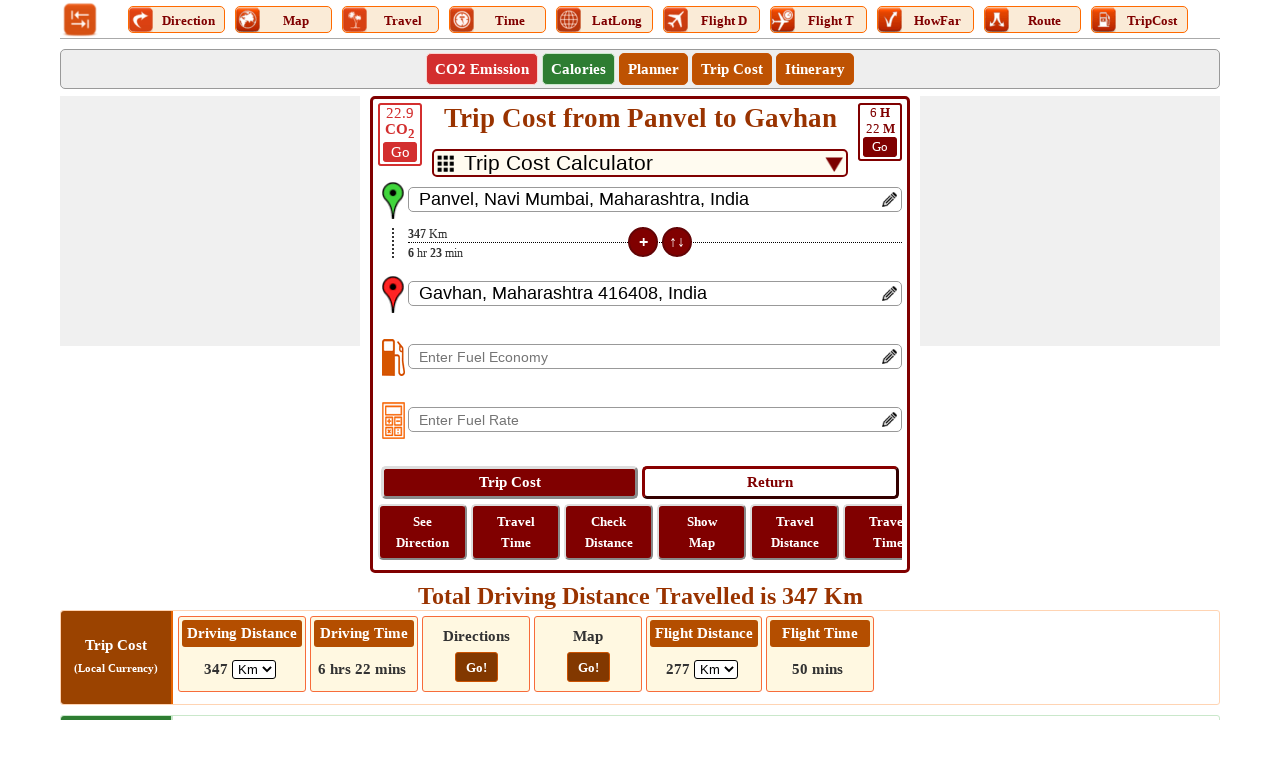

--- FILE ---
content_type: text/html; charset=utf-8
request_url: https://www.distancesfrom.com/Trip-Cost-from-Panvel-to-Gavhan/TripCostHistory/45321425.aspx
body_size: 48890
content:


<!DOCTYPE html>
<html lang="en" xmlns="http://www.w3.org/1999/xhtml" itemscope itemtype="http://schema.org/WebPage" prefix="og: http://ogp.me/ns#">
<head><title>
	 Trip Cost from Panvel to Gavhan
</title>
    <style type="text/css">
        /*Skeleton.min.css*/
        .ContentPage{position:relative;width:100%;max-width:1200px;margin:0 auto;padding:0;background-color:#fff}.container{position:relative;width:100%;max-width:1200px;margin:0 auto;padding:0 20px;box-sizing:border-box}.column,.columns{width:100%;float:left;box-sizing:border-box}.row{margin-bottom:10px}.container .one.column,.container .one.columns{width:2.5%}.container .two.columns{width:9%}.container .three.columns{width:15.5%}.container .four.columns{width:22%}.container .five.columns{width:25.5%}.container .six.columns{width:35%}.container .seven.columns{width:41.5%}.container .eight.columns{width:48%}.container .nine.columns{width:51.5%}.container .ten.columns{width:61%}.container .eleven.columns{width:67.5%}.container .twelve.columns{width:74%}.container .thirteen.columns{width:80.5%}.container .fourteen.columns{width:87%}.container .fifteen.columns{width:93.5%}.container .sixteen.columns{width:100%}.container .one-third.column{width:300px}.container .two-thirds.column{width:-webkit-calc(100% - 4% - 300px);width:-moz-calc(100% - 4% - 300px);width:calc(100% - 4% - 300px)}.container .offset-by-one{padding-left:6.5%}.container .offset-by-two{padding-left:13%}.container .offset-by-three{padding-left:14.5%}.container .offset-by-four{padding-left:26%}.container .offset-by-five{padding-left:32.5%}.container .offset-by-six{padding-left:39%}.container .offset-by-seven{padding-left:45.5%}.container .offset-by-eight{padding-left:52%}.container .offset-by-nine{padding-left:58.5%}.container .offset-by-ten{padding-left:65%}.container .offset-by-eleven{padding-left:71.5%}.container .offset-by-twelve{padding-left:78%}.container .offset-by-thirteen{padding-left:84.5%}.container .offset-by-fourteen{padding-left:91%}.container .offset-by-fifteen{padding-left:97.5%}.one-third-Adjustable-left.column{float:left;margin-right:10px;width:300px}.one-third-Adjustable.column{width:-webkit-calc(100% - 10px - 10px - 300px - 300px);width:-moz-calc(100% - 10px - 10px - 300px - 300px);width:calc(100% - 10px - 10px - 300px - 300px);margin-left:0}.one-third-Adjustable-right.column{float:left;margin-left:10px;width:300px}@media only screen and (min-width:1200px){.column,.columns{margin-left:4%}.column:first-child,.columns:first-child{margin-left:0}.row{margin-bottom:10px}}@media only screen and (max-width:1200px){.column,.columns{margin-left:4%}.column:first-child,.columns:first-child{margin-left:0}.row{margin-bottom:10px}}@media only screen and (min-width:768px) and (max-width:959px){.column,.columns{margin-left:4%}.column:first-child,.columns:first-child{margin-left:0}.row{margin-bottom:10px}.one-third-Adjustable-left.column{float:none;width:100%;margin-bottom:10px;margin-right:0}.one-third-Adjustable.column{width:-webkit-calc(100% - 10px - 300px);width:-moz-calc(100% - 10px - 300px);width:calc(100% - 10px - 300px);margin-left:0}}@media only screen and (max-width:767px){.column,.columns{margin-left:0}.row{margin-bottom:10px}.container .one.column,.container .one.columns,.container .two.columns,.container .three.columns,.container .four.columns,.container .five.columns,.container .six.columns,.container .seven.columns,.container .eight.columns,.container .nine.columns,.container .ten.columns,.container .eleven.columns,.container .twelve.columns,.container .thirteen.columns,.container .fourteen.columns,.container .fifteen.columns,.container .sixteen.columns,.container .one-third.column,.container .two-thirds.column{width:100%;margin-bottom:7px}.container .offset-by-one,.container .offset-by-two,.container .offset-by-three,.container .offset-by-four,.container .offset-by-five,.container .offset-by-six,.container .offset-by-seven,.container .offset-by-eight,.container .offset-by-nine,.container .offset-by-ten,.container .offset-by-eleven,.container .offset-by-twelve,.container .offset-by-thirteen,.container .offset-by-fourteen,.container .offset-by-fifteen{padding-left:0}.one-third-Adjustable-left.column{float:none;width:100%;margin-bottom:10px;margin-right:0}.one-third-Adjustable.column{width:100%;margin-bottom:10px}.one-third-Adjustable-right.column{float:none;margin-bottom:10px;width:100%;margin-left:0}}@media only screen and (min-width:480px) and (max-width:767px){.column,.columns{margin-left:0}.row{margin-bottom:10px}.container .one.column,.container .one.columns,.container .two.columns,.container .three.columns,.container .four.columns,.container .five.columns,.container .six.columns,.container .seven.columns,.container .eight.columns,.container .nine.columns,.container .ten.columns,.container .eleven.columns,.container .twelve.columns,.container .thirteen.columns,.container .fourteen.columns,.container .fifteen.columns,.container .sixteen.columns,.container .one-third.column,.container .two-thirds.column{width:100%;margin-bottom:10px}}.container:after{content:"\20";display:block;height:0;clear:both;visibility:hidden}@media only screen (min-width:1200px){}
        /*SiteR.min.css*/
        body{margin:0;padding:0;font-family:Verdana;color:#333;font-size:15px;line-height:24px}.VPC{background-color:#7b1fa2!important;font-weight:bold}.images_40x40{width:36px;height:36px}.BorderRadius3{border-radius:5px}.txtC{text-align:center}.displayInline{display:inline}.displayInlineBlock{display:inline-block}.displayBlock{display:block}.displayNone{display:none!important}.MB5{margin-bottom:5px}.MB7{margin-bottom:7px}.ML10{margin-left:10px}.MT15{margin-top:15px!important}.mtop{margin-top:40px}.fl{float:left}.fr{float:right}ul{margin:0;padding:0}.pd5{padding:5px 0}.pd2{padding:2px 0}.plr5{padding:0 5px}.HDotDef{z-index:-1;margin-top:-15px;border-bottom:1px dotted #000;width:100%}.HDot{z-index:-1;border-bottom:1px dotted #000;margin-top:-15px!important;width:100%;margin-top:-5px}.DSHandle{width:30px}.OverHidden{overflow:hidden}.OverHidden .txtbox{padding-right:22px}.OverHidden .txtbox::placeholder{font-size:14px}.OverHidden .txtbox:-ms-input-placeholder{font-size:14px}.OverHidden .txtbox::-ms-input-placeholder{font-size:14px}.OverHiddenX{overflow-x:hidden}.OverHiddenY{overflow-y:hidden}.editIcon{float:right;z-index:1;width:22px;height:22px}.exDot{transform:rotate(-90deg);border-bottom:2px dotted #333;width:100%;margin-top:30px}.defdis{margin-top:-15px!important}.clearBoth{clear:both}.fntBold{font-weight:bold!important}.mb0{margin-top:-5px!important;margin-bottom:10px!important}.verticalDis{width:0;transform:rotate(-90deg);margin-right:-1px;font-size:12px;margin-top:16px;margin-left:17px;color:#000;text-align:center;line-height:11;margin-bottom:-58px}.verticalTime{transform:rotate(-90deg);margin-top:40px;font-size:12px;width:0;margin-left:15px;color:#000;text-align:center;line-height:21px}.hrizonDis{font-size:12px;position:relative;top:-5px;float:left;min-width:100px;text-align:left}.hrizonTime{font-size:12px;position:relative;right:100px;top:14px;float:left;text-align:left;min-width:100px}.MB25{margin-bottom:25px}.MB25 .MidButton{margin-left:-80px!important}.ml{margin-left:30px}.cbHW{height:25px;width:25px}.verDot{display:flex}.btncss{font-size:13px;font:icon;border-radius:5px}.btnmid{width:30px;height:30px;font-size:13px;font:icon;border-radius:17px;color:#fff;border:2px solid #aaa}.locIcon{margin-top:-5px}.nt-text{margin-top:5px}.crossButton{font-size:18px;padding:0 4px;margin:0;line-height:3px;height:23px;float:right}.google.edit{width:15px!important;height:17px!important}.df{display:flex}p{text-align:justify;line-height:24px}.HButton{margin-top:10px}.MidButton{margin-left:-190px}.space{margin-bottom:10px}.mr5{margin-right:5px}.close{font-size:21px;text-align:right;cursor:pointer}.shareW{display:none!important}.moveOut{width:305px;margin:0 auto;left:50%;top:300px;transform:translate(-50%,0);position:fixed;background-color:#fff;border:5px double #000;padding:5px;z-index:45}.moveOut .SubMenu span{margin-left:4px}.moveOut .SubMenu div:first-child a span{margin-left:0}.moveOut .close{color:#fff;width:45px;text-align:center!important;height:45px;line-height:38px;font-size:38px}.verticalScrollDiv{overflow-y:auto;height:130px;line-height:20px}.verticalScrollDiv::-webkit-scrollbar{width:8px;background-color:#ddd}.verticalScrollDiv::-webkit-scrollbar-thumb,.scroll-y::-webkit-scrollbar-thumb{background-color:#800000}.verticalScrollDiv::-webkit-scrollbar-thumb:hover,.scroll-y::-webkit-scrollbar-thumb:hover{background-color:#666;border:1px solid #eee}.verticalScrollDiv::-webkit-scrollbar-track,.scroll-y::-webkit-scrollbar-track{border:1px #fff solid}.verticalScrollDiv a>span span{vertical-align:top}.arrow-right{width:0;height:0;border-top:20px solid transparent;border-bottom:20px solid transparent;border-left:30px solid #e25521;margin-top:4px}.focusDiv2{padding:5px 0;border:2px solid #800000;background-color:#800000;color:#fff}.borderBox{border:1px solid #800000;padding:5px}.focusDiv{font-size:22px;padding:10px 0;border:2px solid #800000;background-color:#800000;color:#fff}.QuestionDiv{padding:8px 20px;border:1px solid #e1e1e1;border-radius:5px;color:#722108;font-weight:bold;list-style:circle}.QuestionVisibleAns{border-bottom:1px dashed #e1e1e1;border-radius:3px 3px 0 0}.visibleAnswer{border:1px solid #e1e1e1;display:block;border-top:0;padding:8px 25px;border-radius:5px;border-radius:0 0 3px 3px;background-color:#f2f2f2}.down{box-sizing:border-box;height:15px;width:15px;border-style:solid;border-width:0 3px 3px 0;transform:rotate(45deg);transition:border-width 150ms ease-in-out;float:right;margin:10px 15px 10px 10px;cursor:pointer;color:#ff5722}.down:hover,.up:hover{border-color:#ff3d00}.up{box-sizing:border-box;height:15px;width:15px;border-style:solid;border-width:0 3px 3px 0;transform:rotate(-135deg);transition:border-width 150ms ease-in-out;float:right;margin:15px 15px 10px 10px;cursor:pointer;color:#ff5722}h1,h2,h3{margin:0;padding:0;font-weight:normal;color:#930;font-weight:bold}h1{font-size:27px;line-height:normal;padding-bottom:10px;overflow-wrap:break-word}h2{font-size:24px;line-height:normal}h3{position:relative;padding:3px;font-size:16px;text-align:center}input,select{border-radius:5px}table{border-collapse:collapse;table-layout:fixed}table tr,table td,table th{margin:0;padding:0;border:0}small{line-height:normal}.btncss,.btncssbig,.errorDiv,.SMSP,.SMP,.LC,.SMS,.SMT,.Button{color:#fff;border-radius:5px}.distDropDown{border:2px solid #800000;padding-left:30px;font-size:21px;-webkit-appearance:none;background-color:#fffbf0}.ddcL{position:relative;top:-22px;float:left;left:5px;height:0}.ddcR{position:relative;top:-22px;float:right;right:5px;height:0}.MoreDD{position:absolute;margin:6px 5px 0 5px;width:17px;height:17px}.CalcFlex{display:flex;margin-left:-30px}.CalcBoxBorder{border:3px solid #800000;padding:5px;border-radius:5px}.box,.box-place,.calcBox{border:1px solid #ccc;-moz-box-sizing:border-box;-webkit-box-sizing:border-box;box-sizing:border-box;text-align:center;padding:10px;border-radius:5px}.box-place{cursor:pointer;overflow-x:hidden;white-space:nowrap;-ms-text-overflow:ellipsis;-o-text-overflow:ellipsis;text-overflow:ellipsis}.SecondaryHeader,.txtbox,.txtboxsmall,.HeaderMenu{-moz-box-sizing:border-box;-webkit-box-sizing:border-box;box-sizing:border-box;border-radius:5px}.MenuTabs{margin:0 5px 0 5px;font-size:15px;width:95px!important;margin-top:2px;border:1px solid #ff6a00;border-radius:5px;background-color:#faebd7;margin-top:4px;line-height:21px}.Img_40X40_NotVisible{display:none!important}.font0{font-size:0}.UDicon{width:25px;height:25px;cursor:pointer;float:left}.textDecorationNone{text-decoration:none}.lblT{text-decoration:none;cursor:pointer;vertical-align:top;display:inline-block;margin-top:3px;width:75%;font-size:13px}.SubMenu .MenuTabs{display:inline-block;float:none;vertical-align:top}.logo{width:36px!important;height:36px!important;cursor:pointer}a{color:#9c4600}a img{border:0}.header{border-bottom:1px solid #aaa;overflow:hidden;padding:2px 2px 0}.SecondaryHeader{border:1px solid #999;background-color:#eee;overflow:hidden}.LinkHeader{overflow:hidden}.logo{float:left;width:92%;text-align:center;height:45px}.logo-text{font-size:21px;color:#eb6500;padding:10px 0;font-weight:bold}.SubMenu{margin:0 auto;padding:0;text-align:center}.SubMenu li{display:inline-block;float:none;padding:3px 8px;margin:3px 0 3px 0;border:1px solid #c75301;border-radius:5px;background:#be5202}.SubMenu li a{font-size:15px;color:#fff;text-decoration:none}.SubMenu li>div{font-size:15px;color:#fff;text-decoration:none;cursor:pointer}.SubMenu li input{font-size:14px;color:#fff;text-decoration:none;background:#eb6500;border:0;font-family:verdana}.SubMenu li:hover,.SubMenu li:hover *{background-color:#983707!important}#map_canvas,#map_canvas_large_MAP{width:100%}#map_canvas,.place-list{height:100px}#map_canvas_large_MAP{height:630px}#map_canvas_large_directions{width:100%;max-height:400px;overflow-y:scroll}.mapCanvas{text-align:center;height:360px;vertical-align:middle;background-color:#edeae4}.ShowMapButton{margin-top:10px!important}.ShowMapButton .btncssbig{padding:10px!important;font-size:15px}.footer{height:50px;margin:0 auto 70px auto!important;padding:15px 0;font-family:Arial,Helvetica,sans-serif;background:url(/Images/footer_bg.jpg) repeat-x;text-align:center}.footer p{margin:0;padding-top:5px;line-height:normal;font-size:11px;color:#404040}.footer a{color:#404040}.DD{padding:0 8px;font:.75em Tahoma,Arial,sans-serif;color:#666}.DDLH,.DDLH_freesize{text-align:right;margin-right:10px}.DDLH{font-size:18px}div.DDBottomHyperLink{float:none}.txtbox{border:1px solid #999;padding-left:10px;font-size:18px}.txtboxsmall{border:1px solid #999;padding-left:10px;font-size:15px;width:-webkit-calc(100% - 30px);width:-moz-calc(100% - 30px);width:calc(100% - 30px);float:left}.span{width:40px;font-family:Calibri;line-height:16px!important;border:2px solid #800000;color:#800000;border-radius:3px;text-decoration:none;cursor:pointer}.GoButton{border:2px solid #800000;color:#fff;border-radius:3px;background-color:#800000;width:30px;display:inline-block;margin-bottom:2px}.spanGreen{border:2px solid #2e7d32;color:#2e7d32}.spanGreen .GoButton{border:2px solid #2e7d32;background-color:#2e7d32}.spanRed{border:2px solid #d32f2f;color:#d32f2f}.spanRed .GoButton{border:2px solid #d32f2f;background-color:#d32f2f}.btnmid,.btncss{background-color:#800000;padding:3px;border:2px solid #620406}.btncssbig{padding:5px;background-color:#800000;border:3px outset buttonface;font-family:Verdana;cursor:pointer;font-size:15px}.btncss:hover,.btncssbig:hover,.btnmid:hover{background-color:#600000}.calButton{display:inline-block;width:49%}.invertButton{color:#800000;background-color:#fff;border:3px outset #800;width:49%;display:inline-block;font-size:15px;box-sizing:border-box;padding:5px;margin:10px 0 5px 0;border-radius:5px;background-color:unset;font-family:Verdana;cursor:pointer}.txtC a{color:#800000;line-height:21px;text-decoration:none;font-size:13px}.Flex{display:flex}.OtherScroll{color:#fff;line-height:15px!important;padding:5px;border:2px outset buttonface;border-radius:5px;display:inline-block;text-decoration:none;background-color:#800000;white-space:normal;margin:0 0 5px 0;width:75px}.OtherScroll a{color:#fff}.OtherScroll:hover{background-color:#600000}.OtherScroll:first-child{margin-left:0}.gradiant1{background-color:#eeddde}.gradiant1:hover{background-color:#e5cdcd!important}.arrowInverted{width:0;height:0;border-top:6px solid transparent;border-bottom:6px solid transparent;border-left:11px solid #800000;vertical-align:middle;margin-top:-3px}.boderleft{border-left:2px solid #800000}.W50{min-width:45%;float:left;max-width:45%}.SecodaryInfo a{color:#fff;background-color:#800000;border-color:#800000;text-decoration:none;padding:2px 5px 3px 5px;border-radius:5px;margin:10px 0 10px 8px;display:inline-block;min-width:110px}.SecodaryInfo :first-child{margin-left:0}.Button{border:1px solid #a63000;background-color:#d55500;text-align:center;padding:0 20px}.Button:hover,.btnOptionsV:hover,.btnDD>li:hover{background-color:#a63000}.btnOptions:hover{background-color:#fff;color:#800000}.BackBtn{cursor:pointer;line-height:21px;margin-right:7px}.btnOptionsV,.btnSelectedV{padding:0 5px;width:97px}.btnOptions,.btnSelected,.btnOptionsV{border:0;font-size:16px;padding:3px 5px}.btnOptions,.btnOptionsV{background-color:#b94f00;color:#fff;cursor:pointer}.btnSelected{color:#800000;background-color:#fff}#GeoTravelTab li{margin-right:5px}.btnSelectedV{background-color:#ffc;color:#000}.colorlight{background-color:#999}.highlight{background-color:#fff5e3}.barpara{font-style:italic;border-left:1px solid #900;padding-left:10px;background-color:#ffffe1;border-left-color:#f60}.SuperMeruWrapper{height:auto;margin:0 auto;width:100%;text-align:center}.MenuItems{font-family:Calibri;font-size:15px;width:54px;height:auto;display:inline-block;padding:2px;text-align:center;vertical-align:top}.height102{height:102px!important}.height100{height:100px!important}#AllLinks a{text-decoration:none}.txtContent{position:absolute;top:5px;float:right;right:5px;height:0}.txtContentM{right:32px;top:3px}.spn{float:left;margin-top:-5px}.LinkRowleft{line-height:18px;float:left;width:65%;margin-right:2%}.LatLongLink{width:100%}.LinkRowright{float:left;width:33%;text-align:center}.LinkRowright a{text-decoration:none}.MoreLink{float:left;margin:6px 0;text-align:left}.RescentHistory{clear:both;text-align:left;width:100%}.Txtbox{position:relative}.SearchPanel{display:block;-webkit-box-sizing:border-box;box-sizing:border-box;border:1px solid #ccc;background-color:#fff;font-size:13px;text-align:left;cursor:default;z-index:11;position:absolute;box-shadow:0 0 4px 0 #aaa;width:calc(100% - 30px);width:-webkit-calc(100% - 30px);width:-moz-calc(100% - 30px);border-radius:0 0 5px 5px}.AddedBox{width:calc(100% - 60px);width:-webkit-calc(100% - 60px);width:-moz-calc(100% - 60px);margin-top:25px}.SearchPanel>div{border-bottom:1px solid #eee;text-transform:capitalize;line-height:24px}.Mimg{margin:7px 10px 0 5px}.SearchPanel span{vertical-align:top}.Width100{width:100%}.Red{color:#f00}.map-places{text-align:center;height:360px}.Margin0{margin:0 auto}.MarginAuto{margin-left:auto;margin-right:auto}.MarginPaddingZERO{margin:0;padding:0}.MT10{margin-top:10px}.MB10{margin-top:10px}.MR10{margin-right:10px}.Mileage{color:#f00;font-size:medium}.Width100px{width:100px}.widthLatLon{width:50%;float:left;color:#930;font-size:17px}.txtLeft{text-align:left}.txtRight{text-align:right}.nt-stop{float:right;margin-right:-3px;margin-top:-3px}.floatNONE{text-align:center;margin:-1px auto 0 auto}.rotated{-ms-transform:rotate(360deg);-webkit-transform:rotate(360deg);-moz-transform:rotate(360deg);-o-transform:rotate(360deg);transform:rotate(360deg)}.hide{display:none}#rbDistanceUnitType label{font-size:14px;margin:0 10px 0 -5px}#rbDistanceUnitType input{margin:5px}.HeaderMenu{background-color:#fff3d6;width:100%;border:1px solid #ffdcb4}.TabContent .SubMenu li button{font-size:15px;color:#fff;text-decoration:none;font-weight:bold}.TMenu{border:1px solid #a63000;border-bottom:0;background-color:#a63000;box-sizing:border-box}.map-btns{position:absolute;right:90px;z-index:5}.mode{background-color:#fff;border:1px solid #999;line-height:16px;margin-top:-50px;max-width:180px;padding:5px;text-align:center}.btn-live{float:right;margin-top:-65px}.TabLayout{border:5px solid #a63000;padding:5px}.Menu{margin:0 auto;padding:5px;text-align:center;box-sizing:border-box}.TabContent li{display:inline-table;margin:1px 2px}.errorDiv{display:block;position:relative;font-size:16px;background-color:#f00;text-align:center;margin:3px 0}.pop,.disable-bg,.close-popup,.fixedTopPanel,.panel{top:0}.pop{overflow:hidden;margin:auto;left:0;bottom:0;right:0;position:fixed;background-color:#ffc;border:5px solid #eb6500;z-index:11;text-align:center;font-size:larger;padding:20px}.disable-bg{z-index:10;width:100%;height:100%;left:0;position:fixed;background-color:#000;opacity:.3}.pop-wait{width:265px;height:175px;top:-150px}.popup-msg{height:60px;margin-top:60px}.popup-bj-m{height:60px;margin-top:40px;width:50%}.close-popup{position:absolute;right:0;cursor:pointer;background-color:#fff;font-size:15px;border:1px solid #eb6500}.pop-select{width:50px}.btnSubmit{width:60px;height:24px}.fs14{font-size:14px}.weatherDiv{font-size:12px;color:#444;background-color:#fffae6;padding:2px 2px 4px;text-align:left}.weatherSpan{text-transform:capitalize;font-size:13px}.data{margin-left:65px}.headDiv{margin-right:2px;width:49%}.lineHeight{line-height:18px}.fixedTopPanel{position:fixed;z-index:6}.panel{position:fixed;height:100%;width:258px;background-color:#fff3d6;z-index:112;left:0;overflow-y:scroll;padding:5px}.hic{border:10px solid transparent;border-bottom-color:#a63000;float:left;margin-top:-10px}.hici{float:left;width:4px;height:4px;border:5px solid #a63000;border-bottom:0;margin:10px 0 0 -17px}.SMPar{background-color:#fff3d6;padding:5px;margin-top:25px}.SMP{text-decoration:none;width:95%;font-size:12px;margin-bottom:5px;z-index:3;cursor:pointer;background-color:#a63000;padding:5px}.Home{font-size:18px;color:#a63000;padding-left:7px}.IMGPlus,.IMGMinus{cursor:pointer;float:right;height:18px;width:18px;color:#fff}.IMGPlus:after{font-size:20px;content:"+"}.IMGMinus:after{font-size:36px;content:"-"}.LC:hover{color:#444}.SMS{text-align:left;background-color:#d95a00;padding:5px;margin-bottom:5px}.SMT{text-align:left;background-color:#ff6a00;font-size:12px;padding:2px;margin-bottom:5px;cursor:pointer}.SMSP{text-decoration:none;width:100%;margin:5px 0;z-index:4;font-size:12px}.btnStop{padding:0}.subDiv{height:250px;overflow-y:auto}.Scrolling{white-space:nowrap;overflow-x:auto;overflow-y:hidden;-webkit-overflow-scrolling:touch}.Scrolling::-webkit-scrollbar{height:4px;background-color:#ccc}.Scrolling::-webkit-scrollbar-thumb,.scroll-y::-webkit-scrollbar-thumb{background-color:#653a1c}.Scrolling::-webkit-scrollbar-thumb:hover,.scroll-y::-webkit-scrollbar-thumb:hover{background-color:#666;border:1px solid #333}.Scrolling::-webkit-scrollbar-track,.scroll-y::-webkit-scrollbar-track{border:1px #ff6a00 solid}.scroll-y{white-space:nowrap;overflow-x:hidden;overflow-y:auto;-webkit-overflow-scrolling:touch}.scroll-y::-webkit-scrollbar{width:10px;background-color:#ccc}.tdlc{color:#666;float:left;font-size:21px;line-height:35px}.tdrc{color:#000;float:none;font-size:21pt;line-height:35px}.resDivLC{padding:10px}.HideInMob{display:block}.mg{margin-top:-450px}.ps{font-style:italic;color:#333;text-align:left;font-size:11px}.fnt13{font-size:13px}.w10FL{width:10%;float:left}.w20FL{width:25%;float:left}.w30FL{width:37%;float:left}.borderLR{border-left:1px solid #a63000;border-right:1px solid #a63000}.emb{width:inherit!important;max-height:inherit!important}.tm{margin-bottom:5px}.mode{margin-top:-80px}.map-lbl{margin-top:5px}@media only screen (min-width:1200px){.calcBox{border:1px solid #CCC;-moz-box-sizing:border-box;-webkit-box-sizing:border-box;box-sizing:border-box;text-align:center;padding:10px;}}@media only screen and (max-width:1200px){.lblT{padding:0 3px;font-size:11px;margin-top:4px;width:auto}.MenuTabs{width:auto!important}.Img_25X25_NotVisible{display:inline-block}.Img_40X40_NotVisible{display:none!important}.UDicon{width:25px;height:25px}.calcBox{border:1px solid #ccc;-moz-box-sizing:border-box;-webkit-box-sizing:border-box;box-sizing:border-box;text-align:center;padding:10px}}@media only screen and (min-width:768px) and (max-width:959px){.MenuTabs{width:60px!important;margin-top:3px;padding:0;background-color:#fff;border:0}.btncssbig{padding:5px}.Img_40X40_NotVisible{display:inline-block!important}.Img_25X25_NotVisible{display:none!important}.LogoDiv{width:52px}.lblT{display:block;margin-top:-12px;width:auto}.UDicon{width:40px!important;height:40px!important;float:none}.LogoDiv .logo{margin-left:0}.ScrollTabs{margin-left:40px}.logo{width:90%;height:60px!important;width:60px!important}.logo a{font-size:23px;float:left;line-height:30px}.LinkRowleft{width:67%}.LinkRowright{float:left;width:31%}.MoreLink{margin:4px 0}}@media only screen and (max-width:767px){.lblT{display:block;font-size:11px;font-family:Calibri;margin-top:-12px;width:auto}.MenuTabs{width:40px!important;margin-top:0;padding:0;background-color:#fff;border:0}.Img_40X40_NotVisible{display:inline-block!important}.Img_25X25_NotVisible{display:none!important}.LogoDiv{width:40px}.LogoDiv .logo{margin-left:0;height:54px!important;width:54px!important}.ScrollTabs{margin-left:40px}.UDicon{width:40px;height:40px;float:none}.span{line-height:20px;margin-top:2px}.spanRed{line-height:16px}.btncssbig{padding:5px}.MB25 .MT15{margin-Top:30px!important}.MB25 .MidButton{margin-left:-190px!important}.space{margin-bottom:10px;margin-top:0}.footerlinks{font-size:13px}.shareW{display:inline-table!important}.mailIco{font-size:14px}.pop-wait{width:170px;height:170px;top:-150px}.popup-msg{height:60px;margin-top:50px;font-size:15px}.mapDM{margin-top:-14px}h1{font-size:20px}h2{font-size:20px;padding-top:2px;padding-bottom:3px}h3{font-size:17px}.logo{width:78%;height:auto;margin-top:0}.logo a{font-size:17px;line-height:21px;float:left}.SubMenu li{padding:3px 5px}.txtboxsmall{padding-left:5px}.nt-stop{margin:-8px 0 0 0;clear:both}.calcBox{border:0;padding:5px 5px}.mapCanvas,#map_canvas_large_MAP{height:360px}.MarginRight{margin-right:-2px}.LinkRowleft{width:100%;margin-bottom:2px}.LinkRowright{width:100%;margin:10px 0}.MoreLink{line-height:24px}.chkbox{margin-top:10px}.scrollInmobile{max-height:500px;overflow-y:scroll;padding-right:0}.widthLatLon{width:100%;font-size:15px}.widthLatLon span{display:block;width:100%;text-align:center}.data{margin:0}.TabLayout{border:3px solid #800}.ShowMapButton{margin-top:10px!important}.map-btns{right:85px}.resDivLC{padding:15px}.tdlc{font-size:18px}.tdrc{font-size:20pt}#Ul2.Scrolling{white-space:normal}.map-lbl{margin-top:10px}.map-lbl span{display:block;max-height:90px;overflow:hidden;text-overflow:ellipsis;font-size:13px;line-height:21px}.mar-top{margin-top:30px}.mtop{margin-top:30px}.popup-bj-m{margin:40px 0 20px 0}.tdw{width:45%}.HideInMob{display:none}.mg{margin-top:-285px}.txtbox{padding-left:5px}.gb{margin:-356px 0 0 105px}.tm{font-size:14px}.mob-minus,.mob-plus{float:right;width:25px;height:25px;margin:5px 2px 0 2px;border:2px solid #000;border-radius:50%}.mob-plus::after{content:"+";font-size:26px;line-height:22px}.mob-minus::after{content:"-";font-size:32px;line-height:24px}.footer{margin:0 auto 90px auto!important}.first .hrizonTime{min-width:50px;right:50px}.first .hrizonDis{min-width:50px}.first .MidButton{margin-left:-114px}}@media only screen and (min-width:480px) and (max-width:767px){.shareW{display:inline-table!important}h2{font-size:21px}h3{font-size:15px}.logo{width:84%}.MarginRight{margin:0 0}.scrollInmobile{max-height:500px;overflow-y:scroll}.widthLatLon{width:50%;float:left}.widthLatLon span{display:inline}.chkbox{margin-top:0}.nt-stop{margin:0 0 0 10px}.tdrc{margin-right:30%}.lblT{display:block;font-size:13px;width:auto}.MenuTabs{width:45px!important;margin-top:0;padding:0;background-color:#fff;border:0}.Img_40X40_NotVisible{display:none}.LogoDiv{width:57px}.LogoDiv .logo{margin-left:0}.UDicon{width:40px;height:40px;float:none}.footerlinks{font-size:15px}.gb{margin:-356px 0 0 160px}.MB25 .MT15{margin-Top:15px!important}.MB25 .MidButton{margin-left:-85px!important}.calcBox{border:0;padding:5px 5px}}
        /*UserControl.css*/
        .StripDiv{height:93px;border:1px solid #ffd4b3;border-radius:3px;line-height:21px}.singleDiv{align-items:center;height:100%;display:flex}.fixDiv{width:110px;height:100%;display:flex;align-items:center;background-color:#9b4300;color:#fff;font-size:15px;line-height:21px;font-weight:bold;border-radius:3px 0 0 3px}.fixDiv .topDiv{padding:0;border-radius:0;background-color:#9b4300}.fixDiv .drivingTime{line-height:15px}.vl{border:1px solid #e66300;height:91px;margin-right:5px;display:inline-block}.ScrollingDiv{width:100%;white-space:nowrap;overflow-x:scroll;overflow-y:hidden;-webkit-overflow-scrolling:touch}.ScrollingDiv::-webkit-scrollbar{height:8px;background-color:#ff9d80}.ScrollingDiv::-webkit-scrollbar-thumb,.scroll-y::-webkit-scrollbar-thumb{background-color:#800000}.ScrollingDiv::-webkit-scrollbar-thumb:hover,.scroll-y::-webkit-scrollbar-thumb:hover{background-color:#666;border:1px solid #eee}.ScrollingDiv::-webkit-scrollbar-track,.scroll-y::-webkit-scrollbar-track{border:1px #fff solid}.innerBox{min-width:100px;margin:5px 0 2px 0;display:inline-block;height:68px;border:1px solid #f76c3a;padding:3px;text-align:center;vertical-align:middle;border-radius:3px;background-color:#fff8e1}.innerBox check .fixDiv{width:120px;height:100%;display:flex;align-items:center;background-color:#ff6f00;color:#fff;font-size:15px;line-height:18px;font-weight:bold}.innerBox a:hover{color:#994500}.topDiv{text-align:center;padding:3px 5px;border-radius:3px;background-color:#b44e00;color:#fff;font-size:15px}.bottomDiv{padding:2px 0;font-size:15px}.scrollDiv{height:100%}.dispalyInlineBlock{display:inline-block}.WA{width:auto !important}.W100{width:100%}.MB2{margin-bottom:2px}.borderRadius3{border-radius:3px}.DropDown{-moz-box-sizing:border-box;-webkit-box-sizing:border-box;box-sizing:border-box;padding:0 1px;font-size:13px;border-radius:3px;border:1px solid #000;background-color:#fff}.borderRed{border:1px solid #fcd2cf !important}.borderGreen{border:1px solid #cae8cb !important}.bgRed{background-color:#d32f2f !important}.bgGreen{background-color:#2e7d32 !important}.bgLighterGreen{background-color:#e8f5e9;border:1px solid #4caf50}.bgLighterRed{background-color:#ffebee;border:1px solid #f44336}.checkButton{border:1px solid #cc5200;display:inline-block;border-radius:3px;padding:0 10px;font-size:13px;margin-top:5px;color:#fff;background-color:#823800;cursor:pointer;text-decoration:none;height:30px;display:inline-flex;align-items:center;box-sizing:border-box;min-width:36px}.checkButton:hover{background-color:#b34700;color:#fff !important}.MT5{margin-top:5px}.fnt11{font-size:11px}.toggledText span.trimmed{display:none}.read-more .more:before{content:'more..'}.showAll .toggledText span.morePoints{display:none}.showAll .toggledText span.trimmed{display:inline}.showAll .read-more .more:before{content:'Less'}.read-more{display:inline-block}.toggledText{margin:0}#DivDistanceScroll .bottomDiv{font-weight:bold}#DivTravelModeScroll .bottomDiv{font-weight:bold}.resultDiv{margin-right:5px;margin-top:10px}.middle{display:inline-flex;align-items:center;height:100%}.fixDiv .resultDiv{border:1px solid #000;box-sizing:border-box;background-color:#fff;color:#000;border-radius:3px;padding:0 2px;margin:0 5px;padding:1px}.fixDiv .DropDown{padding:2px 1px 0 0}.MT4{margin-top:4px !important}.addButton{font-weight:bold;font-size:21px}.minWidth110px{min-width:110px}.txtCenter{text-align:center}.ddlCalariesMargin{width:88%;margin:0 0 7px 0}
        /*image.sprite.css*/
        /*socialMedia_40x40.min.css*/
        .socialmedia_40x40{background-image:url('../../../Images/Sprites/socialMedia_40x40.sprite.png');background-repeat:no-repeat;display:inline-block}.socialmedia_40x40.email{width:40px;height:40px;background-position:-10px -10px}.socialmedia_40x40.googleplus{width:40px;height:40px;background-position:-10px -60px}.socialmedia_40x40.linkedin{width:40px;height:40px;background-position:-10px -110px}.socialmedia_40x40.reddit{width:40px;height:40px;background-position:-10px -160px}.socialmedia_40x40.twitter{width:40px;height:40px;background-position:-10px -210px}.socialmedia_40x40.whatsapp{width:40px;height:40px;background-position:-10px -260px}.socialmedia_40x40.facebook{width:40px;height:40px;background-position:-10px -310px}
        /*Logo_48x48.min.css*/
        .logo_48x48{background-image:url('../../../Images/Sprites/Logo_48x48.sprite.png');background-repeat:no-repeat;display:inline-block}.logo_48x48.directions_logo_48x48{width:48px;height:48px;background-position:-10px -10px}.logo_48x48.distancesfrom_logo_48x48{width:48px;height:48px;background-position:-10px -68px}.logo_48x48.flightdistance_logo_48x48{width:48px;height:48px;background-position:-10px -126px}.logo_48x48.flighttime_logo_48x48{width:48px;height:48px;background-position:-10px -184px}.logo_48x48.howfar_logo_48x48{width:48px;height:48px;background-position:-10px -242px}.logo_48x48.latlong_logo_48x48{width:48px;height:48px;background-position:-10px -300px}.logo_48x48.map_new_48x48{width:48px;height:48px;background-position:-10px -358px}.logo_48x48.permlink_48x48{width:48px;height:48px;background-position:-10px -416px}.logo_48x48.printer_48x48{width:48px;height:48px;background-position:-10px -474px}.logo_48x48.routeplanner_logo_48x48{width:48px;height:48px;background-position:-10px -532px}.logo_48x48.travelcost_logo_48x48{width:48px;height:48px;background-position:-10px -590px}.logo_48x48.travelfrom_logo_48x48{width:48px;height:48px;background-position:-10px -648px}.logo_48x48.traveltime_logo_48x48{width:48px;height:48px;background-position:-10px -706px}
        /*Logo_40x40.min.css*/
        .logo_40x40{background-image:url('../../../Images/Sprites/Logo_40x40.sprite.png');background-repeat:no-repeat;display:inline-block}.logo_40x40.directions_logo_40x40{width:40px;height:40px;background-position:-10px -10px}.logo_40x40.distancesfrom_logo_40x40{width:40px;height:40px;background-position:-10px -60px}.logo_40x40.flightdistance_logo_40x40{width:40px;height:40px;background-position:-10px -110px}.logo_40x40.flighttime_logo_40x40{width:40px;height:40px;background-position:-10px -160px}.logo_40x40.howfar_logo_40x40{width:40px;height:40px;background-position:-10px -210px}.logo_40x40.latlong_logo_40x40{width:40px;height:40px;background-position:-10px -260px}.logo_40x40.map_new_40x40{width:40px;height:40px;background-position:-10px -310px}.logo_40x40.routeplanner_logo_40x40{width:40px;height:40px;background-position:-10px -360px}.logo_40x40.travelcost_logo_40x40{width:40px;height:40px;background-position:-10px -410px}.logo_40x40.travelfrom_logo_40x40{width:40px;height:40px;background-position:-10px -460px}.logo_40x40.traveltime_logo_40x40{width:40px;height:40px;background-position:-10px -510px}
        /*icon_23x37.min.css*/
        .icon_23x37{background-image:url('../../../Images/Sprites/Icon_23x37.sprite.png');background-repeat:no-repeat;display:inline-block}.icon_23x37.calculator{width:23px;height:37px;background-position:-10px -10px}.icon_23x37.darkred{width:22px;height:37px;background-position:-10px -57px}.icon_23x37.green{width:22px;height:37px;background-position:-10px -104px}.icon_23x37.red{width:22px;height:37px;background-position:-10px -151px}.icon_23x37.mileage{width:23px;height:37px;background-position:-10px -198px}.icon_23x37.menu1{width:35px;height:30px;background-position:-10px -245px}
        /*icon_25x35.min.css*/                                                                                                                                                                                                                                                                                                                                                                                                                                                                                                                         /*icon_23x37.min.css*/
        .icon_25x25{background-image:url('../../../Images/Sprites/Icon_25x25.sprite.png');background-repeat:no-repeat;display:inline-block}.icon_25x25.directions_logo_25x25{width:24px;height:25px;background-position:-10px -10px}.icon_25x25.flightdistance_logo_25x25{width:24px;height:25px;background-position:-10px -45px}.icon_25x25.flighttime_logo_25x25{width:24px;height:25px;background-position:-10px -80px}.icon_25x25.howfar_logo_25x25{width:24px;height:25px;background-position:-10px -115px}.icon_25x25.latlong_logo_25x25{width:24px;height:25px;background-position:-10px -150px}.icon_25x25.map_new_25x25{width:24px;height:25px;background-position:-10px -185px}.icon_25x25.routeplanner_logo_25x25{width:24px;height:25px;background-position:-10px -220px}.icon_25x25.travelcost_logo_25x25{width:24px;height:25px;background-position:-10px -255px}.icon_25x25.travelfrom_logo_25x25{width:24px;height:25px;background-position:-10px -290px}.icon_25x25.traveltime_logo_25x25{width:24px;height:25px;background-position:-10px -325px}
        /*Google.min.css*/       
        .google{background-image:url('../../../Images/Sprites/Google.sprite.png');background-repeat:no-repeat;display:inline-block}.google.graymarker{width:9px;height:15px;background-position:-10px -10px}.google.edit{width:15px;height:15px;background-position:-10px -35px}.google.downtriangle{width:18px;height:15px;background-position:-10px -60px}.google.googleapsicon{width:17px;height:17px;background-position:-10px -85px}
        /*Ads.min.css*/  
        .ResAdHR{width:728px;height:90px;margin:0 auto;text-align:center;background-color:#f0f0f0;clear:both}.ResInsHR{width:728px;height:90px}.ResAdHH{width:728px;height:90px;margin:0 auto;text-align:center;background-color:#f0f0f0;clear:both}.ResInsHH{width:728px;height:90px}.ResAdRH{width:300px;height:250px;margin:0 auto;text-align:center;background-color:#f0f0f0;clear:both;position:relative}.ResInsRH{width:300px;height:250px}.ResAdRHR{width:300px;height:250px;margin:0 auto;text-align:center;background-color:#f0f0f0;clear:both;position:relative}.ResInsRHR{width:300px;height:250px}.ResAdRR{width:300px;height:250px;margin:0 auto;text-align:center;background-color:#f0f0f0;clear:both;position:relative}.ResInsRR{width:300px;height:250px}.ResAdVH{max-width:300px;max-height:600px;margin:0 auto;text-align:center;background-color:#f0f0f0;clear:both}.ResInsVH{width:300px;height:600px}.ResAdVHR{max-width:300px;max-height:600px;margin:0 auto;text-align:center;background-color:#f0f0f0;clear:both}.ResInsVHR{width:300px;height:600px}.ResAdVHH{width:300px;height:600px;margin:0 auto;text-align:center;background-color:#f0f0f0;clear:both;position:relative}.ResInsVHH{width:300px;height:600px}.ResAdVR{width:300px;height:600px;margin:0 auto;text-align:center;background-color:#f0f0f0;clear:both;position:relative}.ResInsVR{width:300px;height:600px}@media only screen and (min-width:768px) and (max-width:959px){.ResAdRHR{width:728px;height:90px}.ResInsRHR{width:728px;height:90px}.ResAdVH{max-width:300px;max-height:600px}.ResInsVH{width:300px;height:600px}.ResAdVHR{max-width:728px;max-height:90px}.ResInsVHR{width:728px;height:90px}.ResAdVHH{width:728px;height:90px}.ResInsVHH{width:728px;height:90px}.ResAdVR{width:300px;height:600px}.ResInsVR{width:300px;height:600px}}@media only screen and (max-width:767px){.ResAdHR{width:300px;height:250px}.ResInsHR{width:300px;height:250px}.ResAdHH{width:320px;height:100px}.ResInsHH{width:320px;height:100px}.ResAdRHR{width:300px;height:250px}.ResInsRHR{width:300px;height:250px}.ResAdVH{max-width:300px;max-height:90px}.ResInsVH{width:300px;height:90px}.ResAdVHR{max-width:300px;max-height:250px}.ResInsVHR{max-width:300px;max-height:250px}.ResAdVHH{max-width:320px;max-height:100px}.ResInsVHH{max-width:320px;max-height:100px}.ResAdVR{width:300px;height:250px}.ResInsVR{width:300px;height:250px}}@media only screen and (max-width:767px) and (min-width:480px){.ResAdHR{width:300px;height:250px}.ResInsHR{width:300px;height:250px}.ResAdHH{width:320px;height:100px}.ResInsHH{width:320px;height:100px}.ResAdRHR{width:300px;height:250px}.ResInsRHR{width:300px;height:250px}.ResAdVH{max-width:300px;max-height:90px}.ResInsVH{width:300px;height:90px}.ResAdVHR{max-width:300px;max-height:250px}.ResInsVHR{max-width:300px;max-height:250px}.ResAdVHH{width:320px;height:100px}.ResInsVHH{width:320px;height:100px}.ResAdVR{width:300px;height:250px}.ResInsVR{width:300px;height:250px}}@media only screen and (max-width:767px){.ResAdRH,.ResInsRH{height:100px}}
    </style>

    <meta name="google-site-verification" content="xNKGsPjJASA6PPxh6fJlL-VLI_8m4sWCJiY-Ro7FygM" /><meta name="msvalidate.01" content="B3066B21C8BB06A15185D558C8873DEE" /><meta name="y_key" content="8f34d46d8e4a8d15" /><meta name="viewport" content="width=device-width, initial-scale=1, maximum-scale=6" /><meta name="language" content="en" /><link rel="dns-prefetch" href="https://pagead2.googlesyndication.com" /><link rel="dns-prefetch" href="https://www.googletagmanager.com" /><link rel="dns-prefetch" href="https://maps.google.com" />
    
    <!-- Google tag (gtag.js) -->
    <script async src="https://www.googletagmanager.com/gtag/js?id=G-7KCT7WSH5E"></script>
    <script>
        window.dataLayer = window.dataLayer || [];
        function gtag() { dataLayer.push(arguments); }
        gtag('js', new Date());

        gtag('config', 'G-7KCT7WSH5E');
    </script>

    <script data-ad-client="ca-pub-5869138952944142" async src="https://pagead2.googlesyndication.com/pagead/js/adsbygoogle.js">
    </script>

    
<meta property='title' content=' Trip Cost from Panvel to Gavhan' /><meta property='description' content=' Trip Cost from Panvel to Gavhan,  Travel Cost from Panvel to Gavhan' /><meta property='og:title' content=' Trip Cost from Panvel to Gavhan' /><meta property='og:description' content=' Trip Cost from Panvel to Gavhan,  Travel Cost from Panvel to Gavhan' /><meta property='og:url' content='www.distancesfrom.com/Trip-Cost-from-Panvel-to-Gavhan/TripCostHistory/45321425.aspx' /><meta property='og:type' content='website' /><meta property='og:image' content='https://www.distancesfrom.com/Images/DistancesFrom_logo.png' /><meta property='og:locale' content='en_US' /><meta name="description" content=" Trip Cost from Panvel to Gavhan,  Travel Cost from Panvel to Gavhan" /><meta name="keywords" content=" Trip Cost from Panvel to Gavhan,  Travel Cost from Panvel to Gavhan" /></head>
<body>
    <form method="post" action="./45321425.aspx" id="form1">
<div class="aspNetHidden">
<input type="hidden" name="__EVENTTARGET" id="__EVENTTARGET" value="" />
<input type="hidden" name="__EVENTARGUMENT" id="__EVENTARGUMENT" value="" />
<input type="hidden" name="__LASTFOCUS" id="__LASTFOCUS" value="" />
<input type="hidden" name="__VIEWSTATE" id="__VIEWSTATE" value="vzEisXy7H9EcA2JuIQl6H0V9lcMbx80/9+IEFhJZrDyTSUij/RxkMeY51GMELsUc9Y93RLBesSE1drncJvH+gNhS7TrN8Tp01swg++tuM2+54XPTrBYvM/Df9bPlLrfJ1aNWKFoTPrFhLwB9i6Vs7oO7qVIftdsau8+MH/M/OoPb9fjaw0rnDpkQanCZvoGqR4k1ByQGb2U547wYw3f2sVSqvK3ywNteoPUyE8WfwqyyWY+NeibZsojzVKHr3joDgL9gu9ow1xzte2lFUEbGgUFDWrvSE9RCAl1iW3ozGDaLDaggSFALvZrYNFgCT+k7p1jXkcd/eXQNMFkCRfDEsBzJCJpfjb4szk9aaALMz+IlyLTnfWcWjBONFJ5IK1H3jdLh3D3IRNzR2hWVJLUBbZJd3OLTJN9JVBqZvibSagA8Wvb/DTzxhRe+SwOsf1bNrIurwd/JS5IR8aCuBe14Ya+EYY9t6TCCBn5gH+Ef5UZUBCexeDJoJez1bQ4ORUPs3pVWbOVBUeDjgksGHmy2Di/9VH/xGAQA8wJNXAyv4E2GLsJaDo/DXh1VNvfcZdpCYJD+hHSkhfNc9srm49W1JdHpgvVCnbQYrUQuYWVr+TIOu1AYuTKl9zjK9DHXnjsTKcQO7ihpQctAHeFcb5JW5Exi14art7UcpWD+1ROXiK2U6UbtC27qFIAbsul4TgxdjdMWiVozViY1CYzoFN/V3qSwLP1qMOlLKKzb7JXCxyMahA6jH7PKVUvT3cQNQjGZzCjK6PiYHZYMe6k+ygT7hXaaUXb6fdjIaAkIFIhe8a3qxbNVWBe/smJmeh2vXR5OEnejfbj5rP0lWiLP+CDcVtJwQG3ZJqG8jSvZMIm4ehm5i9nxpSiQaMgBZagMToQ8lXwNYDpTy+q9SIw7h1SHbNCP8qchma41QtPO+LIXnNVXQX1CqGycT7eeifZxQqV3Oc9PPOHmm1/vEA5lmWRryo/3I2DYa/CQL+m6Uy6p3dvXXkN2d1Hp7MaKBmkyWtZd+Qpc//D2yE9J59zLIVhycHj1bNIWtK4+nAn55tBaHY4vloOin6CfgXVbW7z4TqWamsjCUC0zE+mtBXKtFfQQVRPtbWrGJ/fvz0+hue9DloNWz3tTRMiZx2rNPcWQMIFcWZupoSfWmLTNXnrlz3ijgP9VeG8Rjy/Xc+LdIclPDJg=" />
</div>

<script type="text/javascript">
//<![CDATA[
var theForm = document.forms['form1'];
if (!theForm) {
    theForm = document.form1;
}
function __doPostBack(eventTarget, eventArgument) {
    if (!theForm.onsubmit || (theForm.onsubmit() != false)) {
        theForm.__EVENTTARGET.value = eventTarget;
        theForm.__EVENTARGUMENT.value = eventArgument;
        theForm.submit();
    }
}
//]]>
</script>


<div class="aspNetHidden">

	<input type="hidden" name="__VIEWSTATEGENERATOR" id="__VIEWSTATEGENERATOR" value="C37CA8FB" />
	<input type="hidden" name="__EVENTVALIDATION" id="__EVENTVALIDATION" value="DVZvUs114Nnc7BzlJIavCn+sVcXupxxVWD4r/fZkyKXEy33unxXybxm5F8g3v/OD8LG6J1A6ayB9gU9x4bI8otBoBnyMr713RJzd5IyrzORm7wMwIXw95tvKYZTUyoTn8utJ0LM/XRuoEykS8+HVYgp9U34JVlKJrklO2ZbX5e1gZu+UiLB3LfxVrYhw70WdBkGNrRKlucEAZ9LOwU/Ca1tmQk+D7GQ4skkmEjrvy9Ssz682G5FjSA1/f2bAvPXxzKUQaLdxD6tJm1T7aUycmIhVOpxamjQBajpzsdufusLRIYZBKAKrNHTaw8omQ+lT28YZCM0g7jL5scaEnL7bz6TmYwnfcaGaY5jKE2wp6Q5Gtmhov1qdaw0zbRty7ENSNZHnQkbkR1OzVYE19NxfG7jTxfGdhybG7rV6zA/6oEHSBhWZlQSj7pTzqtLcAhPGycCmlQOgylbwVwWeLncJQ8W2RtemCZ+z3xO+b3jX9QUw6A6KH6AYCfTz+i3ZBheTJkzz7lViQwCKYKaBTRx6mD1wjkRqhuAasoevplTW4mLENsTGc2HLdqjt5174Pa/Q+Kjyl25z6Qu3EmvP0vDmhNvhRe3bqMfQpVYupGcwZjnSe96SBGbMK+p8CYUWCelDEaaM4z2ztFe9zzzAoYOZq2HpcXu5tDTXo067N40n8JDl0otJ+kASxVZLSWRql9lj/iMUFFsf53GNIQI87WTk7eI9pM1N4zNHmYUWi4u0K1Wx1lfeVIKrB3Osn9YUURI+82x+etHpGTQk9rrHcLz+2Ha+9edVlzvOxMqhKd8/CrOad9revZdJcRQPwvJnPqPMWogprMyH3rR9e3JF6cD5lCgEQE6astogq8CvxPOjgT+3LB7eZWmSCW4YzMxSz6a/pKAsdTN6P/b2B12LLrl7YYAkIlHuYNEbHcxKspGKqVCKsIjdU6FsO1jRdnaxadm4yF52U2Gxm+C8whgCR/[base64]" />
</div>
        <div class="ContentPage">
            <div class="container">
                <div class="sixteen columns header fl row">
                    <div id="Div1" class="LogoDiv" title="Distance Calculator">
                        <div class="txtC">
                            <a href="https://www.distancesfrom.com/" class="textDecorationNone">
                                <img src="../../../Images/DistancesFrom_logo_48x48.png" class="logo" height="36" width="36" alt="logo Image" />
                            </a>
                        </div>
                    </div>
                    <div class="SubMenu Scrolling ScrollTabs font0">
                        <span id="DirectionTab" class="MenuTabs fl" title="Driving Directions Finder">
                            <span class="txtC">
                                <a href="https://www.distancesfrom.com/Driving-Directions.aspx" class="textDecorationNone">
                                    <span class="icon_25x25 directions_logo_25x25 Img_25X25_NotVisible UDicon"></span>
                                    <span class="logo_40x40 directions_logo_40x40 Img_40X40_NotVisible UDicon"></span>
                                    <span id="Span1" class="lblT fntBold">Direction</span>
                                </a>
                            </span>
                        </span>
                        <span id="MapTab" class="MenuTabs fl" title="Map From To Creator">
                            <span class="txtC">
                                <a href="https://www.distancesfrom.com/Map-from-to.aspx" class="textDecorationNone">
                                    <span class="icon_25x25 map_new_25x25 Img_25X25_NotVisible UDicon"></span>
                                    <span class="logo_40x40 map_new_40x40 Img_40X40_NotVisible UDicon"></span>
                                    <span id="Span2" class="lblT fntBold">Map</span>
                                </a>
                            </span>
                        </span>
                        <span id="TravelTab" class="MenuTabs fl" title="Travel Planner">
                            <span class="txtC">
                                <a href="https://www.distancesfrom.com/Travel-From.aspx" class="textDecorationNone">
                                    <span class="icon_25x25 travelfrom_logo_25x25 Img_25X25_NotVisible UDicon"></span>
                                    <span class="logo_40x40 travelfrom_logo_40x40 Img_40X40_NotVisible UDicon"></span>
                                    <span id="Span3" class="lblT fntBold">Travel</span>
                                </a>
                            </span>
                        </span>
                        <span id="TimeTab" class="MenuTabs fl" title="Travel Time Calculator">
                            <span class="txtC">
                                <a href="https://www.distancesfrom.com/Travel-Time.aspx" class="textDecorationNone">
                                    <span class="icon_25x25 traveltime_logo_25x25 Img_25X25_NotVisible UDicon"></span>
                                    <span class="logo_40x40 traveltime_logo_40x40 Img_40X40_NotVisible UDicon"></span>
                                    <span id="Span4" class="lblT fntBold">Time</span>
                                </a>
                            </span>
                        </span>
                        <span id="LatLongTab" class="MenuTabs fl" title="Find Latitude Longitude">
                            <span class="txtC">
                                <a href="https://www.distancesfrom.com/Latitude-Longitude.aspx" class="textDecorationNone">
                                    <span class="icon_25x25 latlong_logo_25x25 Img_25X25_NotVisible UDicon"></span>
                                    <span class="logo_40x40 latlong_logo_40x40 Img_40X40_NotVisible UDicon"></span>
                                    <span id="Span5" class="lblT fntBold">LatLong</span>
                                </a>
                            </span>
                        </span>
                        <span id="FlightDistanceTab" class="MenuTabs fl" title="Flight Distance">
                            <span class="txtC">
                                <a href="https://www.distancesfrom.com/Flight-Distance.aspx" class="textDecorationNone">
                                    <span class="icon_25x25 flightdistance_logo_25x25 Img_25X25_NotVisible UDicon"></span>
                                    <span class="logo_40x40 flightdistance_logo_40x40 Img_40X40_NotVisible UDicon"></span>
                                    <span id="Span6" class="lblT fntBold">Flight D</span>
                                </a>
                            </span>
                        </span>
                        <span id="FlightTimeTab" class="MenuTabs fl" title="Flight Times">
                            <span class="txtC">
                                <a href="https://www.distancesfrom.com/flight-times.aspx" class="textDecorationNone">
                                    <span class="icon_25x25 flighttime_logo_25x25 Img_25X25_NotVisible UDicon"></span>
                                    <span class="logo_40x40 flighttime_logo_40x40 Img_40X40_NotVisible UDicon"></span>
                                    <span id="div7" class="lblT fntBold">Flight T</span>
                                </a>
                            </span>
                        </span>
                        <span id="HowFarTab" class="MenuTabs fl" title="How Far">
                            <span class="txtC">
                                <a href="https://www.distancesfrom.com/how-far.aspx" class="textDecorationNone">
                                    <span class="icon_25x25 howfar_logo_25x25 Img_25X25_NotVisible UDicon"></span>
                                    <span class="logo_40x40 howfar_logo_40x40 Img_40X40_NotVisible"></span>
                                    <span id="div8" class="lblT fntBold">HowFar</span>
                                </a>
                            </span>
                        </span>
                        <span id="RoutPlannerTab" class="MenuTabs fl" title="Route Planner">
                            <span class="txtC">
                                <a href="https://www.distancesfrom.com/Routeplanner.aspx" class="textDecorationNone">
                                    <span class="icon_25x25 routeplanner_logo_25x25 Img_25X25_NotVisible UDicon"></span>
                                    <span class="logo_40x40 routeplanner_logo_40x40 Img_40X40_NotVisible"></span>
                                    <span id="div9" class="lblT fntBold">Route</span>
                                </a>
                            </span>
                        </span>
                        <span id="TripCostTab" class="MenuTabs fl" title="Trip Cost">
                            <span class="txtC">
                                <a href="https://www.distancesfrom.com/Trip-Cost-Calculator.aspx" class="textDecorationNone">
                                    <span class="icon_25x25 travelcost_logo_25x25 Img_25X25_NotVisible UDicon"></span>
                                    <span class="logo_40x40 travelcost_logo_40x40 Img_40X40_NotVisible"></span>
                                    <span id="div10" class="lblT fntBold">TripCost</span>
                                </a>
                            </span>
                        </span>
                    </div>
                </div>
            </div>

            <div class="container">
                <div class="sixteen columns SecondaryHeader MB7">
                    <ul id="CategoryMenu" class="SubMenu Scrolling">
                        <li class="bgRed borderRed fntBold">
                            <div id="CO2Emission" title="CO2 Emission" onclick="Scrollto(&#39;CO2_Emission_Div&#39;)">CO2 Emission</div>
                        </li>
                        <li class="bgGreen borderGreen fntBold">
                            <div id="CaloriesBurn" onclick="Scrollto(&#39;Calories_Burn_Div&#39;)" title="Calories Burn">Calories</div>
                        </li>
                        <li><a href="https://www.distancesfrom.com/Routeplanner.aspx" title="Route Planner" class="fntBold">Planner</a></li>
                        <li><a href="https://www.distancesfrom.com/Trip-Cost-Calculator.aspx" title="Trip Cost" class="fntBold">Trip Cost</a></li>
                        <li>
                            <div id="DaywiseItinerary" onclick="Scrollto(&#39;Daily_Itinerary_Div&#39;)" title="Daywise Itinerary" class="fntBold">Itinerary</div>
                        </li>
                    </ul>
                </div>
            </div>
            
            <div id="Popup" class="displayNone">
                <div class="pop fntBold pop-wait">
                    <div class="close-popup fntBold" onclick="closePopupDiv('Popup')">X</div>
                    <div class="mtop"></div>
                </div>
                <div class="disable-bg"></div>
            </div>

            <div class="clearBoth"></div>
            
    <input id="HiddenErrorMessage" name="HiddenErrorMessage" type="hidden" />
    <input id="HiddenGoogleMapDistanceData" name="HiddenGoogleMapDistanceData" type="hidden" />
    <input id="HiddenGoogleMapTimeData" name="HiddenGoogleMapTimeData" type="hidden" />
    <input id="HiddenViaDestinations" name="HiddenViaDestinations" type="hidden" />
    <input id="HiddenStartCity" name="HiddenStartCity" type="hidden" />
    <input id="HiddenEndCity" name="HiddenEndCity" type="hidden" />
    <input id="HiddenStartState" name="HiddenStartState" type="hidden" />
    <input id="HiddenEndState" name="HiddenEndState" type="hidden" />
    <input id="HiddenStartCountry" name="HiddenStartCountry" type="hidden" />
    <input id="HiddenEndCountry" name="HiddenEndCountry" type="hidden" />
    <input id="HiddenRegularCalc" name="HiddenRegularCalc" type="hidden" />
    <input id="HiddenStartClosestAddress" name="HiddenStartClosestAddress" type="hidden" />
    <input id="HiddenEndClosestAddress" name="HiddenEndClosestAddress" type="hidden" />
    <input id="HiddenStartAdministrativeLevel1" name="HiddenStartAdministrativeLevel1" type="hidden" />
    <input id="HiddenEndAdministrativeLevel1" name="HiddenEndAdministrativeLevel1" type="hidden" />
    <input id="HiddenStartAdministrativeLevel2" name="HiddenStartAdministrativeLevel2" type="hidden" />
    <input id="HiddenEndAdministrativeLevel2" name="HiddenEndAdministrativeLevel2" type="hidden" />
    <input id="HiddenStartLocality" name="HiddenStartLocality" type="hidden" />
    <input id="HiddenEndLocality" name="HiddenEndLocality" type="hidden" />
    <input id="HiddenStartSubLocality" name="HiddenStartSubLocality" type="hidden" />
    <input id="HiddenEndSubLocality" name="HiddenEndSubLocality" type="hidden" />
    <input id="HiddenTravelModeButtonID" name="HiddenTravelModeButtonID" type="hidden" />
    <input id="HiddenWeatherData" name="HiddenWeatherData" type="hidden" />
    <input id="HiddenElevation" name="HiddenElevation" type="hidden" />
    <input id="HiddenEmissionData" name="HiddenEmissionData" type="hidden" />
    <input type="hidden" name="ctl00$MC$HiddenDistance" id="HiddenDistance" value="347.413" />
    <input type="hidden" name="ctl00$MC$HiddenTime" id="HiddenTime" value="382.5" />
    <input type="hidden" name="ctl00$MC$HiddenStartLattitude" id="HiddenStartLattitude" value="18.9908" />
    <input type="hidden" name="ctl00$MC$HiddenStartLongitude" id="HiddenStartLongitude" value="73.1216" />
    <input type="hidden" name="ctl00$MC$HiddenEndLattitude" id="HiddenEndLattitude" value="17.0544" />
    <input type="hidden" name="ctl00$MC$HiddenEndLongitude" id="HiddenEndLongitude" value="74.7644" />

    
    <input id="HiddenGoogleMapDistanceData2" name="HiddenGoogleMapDistanceData2" type="hidden" />
    <input id="HiddenGoogleMapTimeData2" name="HiddenGoogleMapTimeData2" type="hidden" />
    <input id="HiddenTravelModeSeq" name="HiddenTravelModeSeq" type="hidden" />
    <input id="HiddenGoogleMapDistanceSeq" name="HiddenGoogleMapDistanceSeq" type="hidden" />
    <input id="HiddenGoogleMapTimeSeq" name="HiddenGoogleMapTimeSeq" type="hidden" />
    <input id="HiddenViaDestinationsSeq" name="HiddenViaDestinationsSeq" type="hidden" />
    <input id="HiddenCaloriesData" name="HiddenCaloriesData" type="hidden" />
    <input id="HiddenViaDestinations2" name="HiddenViaDestinations2" type="hidden" />
    <input type="hidden" name="ctl00$MC$HiddenGMapHistoryID" id="HiddenGMapHistoryID" value="45321425" />
    <input type="hidden" name="ctl00$MC$HiddenPageType" id="HiddenPageType" value="Trip_Cost" />
    <input id="HiddenViaLatitude" name="HiddenViaLatitude" type="hidden" />
    <input id="HiddenViaLongitude" name="HiddenViaLongitude" type="hidden" />
    <input id="HiddenViaCountry" name="HiddenViaCountry" type="hidden" />

    <div class="container">
        <div class="one-third-Adjustable-left column row">
            <div class="ResAdRHR">
                <script async src="https://pagead2.googlesyndication.com/pagead/js/adsbygoogle.js?client=ca-pub-5869138952944142"
                    crossorigin="anonymous"></script>
                <!-- DISTANCES_FROM_Responsive_TOP -->
                <ins class="adsbygoogle ResInsRHR"
                    style="display: inline-block"
                    data-ad-client="ca-pub-5869138952944142"
                    data-ad-slot="2971460677"></ins>
                <script>
                    (adsbygoogle = window.adsbygoogle || []).push({});
                </script>
            </div>
        </div>
        <div class="one-third-Adjustable column txtC BorderRadius row">
            <div class="CalcBoxBorder">
                <div class="floatNONE">
                    <div id="MC_ShortcutPanel">
	
                        <span id="MC_LabelShrotcut1"><div class='fl txtC span MR10 spanRed' onclick="Scrollto('CO2_Emission_Div')"><span class='W100 displayInlineBlock'>22.9</span><span class='fntBold'>CO<sub>2</sub></span><span class='GoButton'>Go</span></div></span>
                        <span id="MC_LabelShrotcut2"><a class="fr txtC ML10 span" href="https://www.distancesfrom.com/travel-time-from-Panvel-to-Gavhan/TravelTimeHistory/45321425.aspx"><span class='W100 displayInlineBlock'>6 <b>H</b></span> 22 <b>M</b> <span class='GoButton'>Go</span></a></span>
                    
</div>
                    <span id="MC_lblCalculator"><h1> Trip Cost from Panvel to Gavhan</h1></span>
                    <b>
                        </b>
                </div>
                <div class="mb0" id="SubHeaderDiv">
                    
                </div>
                <div class="Width100">
                    <div class="OverHidden space">
                        <select name="ctl00$MC$DropDownListTabs" onchange="javascript:setTimeout(&#39;__doPostBack(\&#39;ctl00$MC$DropDownListTabs\&#39;,\&#39;\&#39;)&#39;, 0)" id="MC_DropDownListTabs" class="distDropDown" aria-label="DropDownListTabs" style="width:100%;">
	<option value="~/Default.aspx">Distance Calculator</option>
	<option value="~/Driving-Directions.aspx">Direction Finder</option>
	<option value="~/Map-from-to.aspx">Show Bigger Map</option>
	<option value="~/Travel-From.aspx">Travel Planner</option>
	<option value="~/Travel-Time.aspx">Travel Time Calculator</option>
	<option value="~/Flight-Distance.aspx">Flight Distance Calculator</option>
	<option value="~/Flight-Times.aspx">Flight Time Calculator</option>
	<option value="~/how-far.aspx">How far is A from B</option>
	<option value="~/Routeplanner.aspx">Route Planner</option>
	<option selected="selected" value="~/Trip-Cost-Calculator.aspx">Trip Cost Calculator</option>
	<option value="~/Latitude-Longitude.aspx">Latitude Longitude Finder</option>

</select>
                        <div class="ddcL">
                            <span class="google googleapsicon"></span>
                        </div>
                        <div class="ddcR">
                            <span class="google downtriangle"></span>
                        </div>
                    </div>
                    <div>
                        <div class="DSHandle fl">
                            <div class="icon_23x37 green locIcon"></div>
                        </div>
                        <div class="Txtbox">
                            <div class="OverHidden">
                                <input name="ctl00$MC$Source" type="text" value="Panvel, Navi Mumbai, Maharashtra, India" id="Source" class="txtbox" placeholder="Enter a location (min 3 character)" onclick="this.select()" onchange="IsSourceChanged=true" IstextBoxBinded="false" onkeyup="javascript:keyButtonPress(this,&#39;SearchResultPanelSource&#39;,event);" autocomplete="off" style="width:100%;" />
                                <div class="txtContent">
                                    <span class="google edit"></span>
                                </div>
                                <div id="SearchResultPanelSource" class="SearchPanel displayNone"></div>
                            </div>
                        </div>
                    </div>
                    <div>
                        <div class="DSHandle fl CalcFlex">
                            <span class=" exDot"></span>
                        </div>
                        <div class="OverHidden first">
                            <div class="HButton MT15">
                                <span class="hrizonDis"><span id="digiDist">Distance</span><span id="unitDist"></span></span>
                                <span class="hrizonTime" id="timeDiv">Duration</span>
                                <span class="MidButton">
                                    <input type="button" id="" value="+" class="btnmid fntBold btnStop" onclick="addtextbox('', 'true', true, '', 'defaultAdd')" title="add stop" />
                                    <input type="button" id="defaultSwap" value="↑↓" class="btnmid fntBold btnStop" onclick="swapSourceDestination(Source, Destination)" title="swap stop" />
                                </span>
                                <div class="HDotDef fl"></div>
                            </div>
                        </div>
                    </div>
                    <br />
                    <span class="Width100" id="fooBar"></span>
                    <div class="clearBoth"></div>
                    <div>
                        <div class="DSHandle fl">
                            <div class="icon_23x37 darkred locIcon"></div>
                        </div>
                        <div class="Txtbox">
                            <div class="OverHidden">
                                <input name="ctl00$MC$Destination" type="text" value="Gavhan, Maharashtra 416408, India" id="Destination" class="txtbox" placeholder="Enter a location (min 3 character)" onclick="this.select()" onchange="IsDestinationChanged=true" IstextBoxBinded="false" onkeyup="javascript:keyButtonPress(this,&#39;SearchResultPanelDestination&#39;,event);" autocomplete="off" style="width:100%;" />
                                <div class="txtContent">
                                    <span class="google edit"></span>
                                </div>
                                <div id="SearchResultPanelDestination" class="SearchPanel displayNone"></div>
                            </div>
                        </div>
                    </div>
                    <div class="clearBoth"></div>
                    <br />
                    <div>
                        <div class="DSHandle fl">
                            <div class="icon_23x37 mileage locIcon"></div>
                        </div>
                        <div class="OverHidden">
                            <div class="Txtbox">
                                <input name="ctl00$MC$Mileage" id="Mileage" class="txtbox" type="number" PlaceHolder="Enter Fuel Economy" onclick="this.select()" style="width:100%;" />
                                <div class="txtContent">
                                    <span class="google edit"></span>
                                </div>
                            </div>
                        </div>
                    </div>
                    <div class="clearBoth"></div>
                    <br />
                    <div>
                        <div class="DSHandle fl">
                            <div class="icon_23x37 calculator locIcon"></div>
                        </div>
                        <div class="OverHidden">
                            <div class="Txtbox">
                                <input name="ctl00$MC$Fuel_Cost" id="Fuel_Cost" class="txtbox" type="number" PlaceHolder="Enter Fuel Rate" onclick="this.select()" style="width:100%;" />
                                <div class="txtContent">
                                    <span class="google edit"></span>
                                </div>
                            </div>
                        </div>
                    </div>
                    <div>
                        
                    </div>
                </div>
                <div class="clearBoth pd5"></div>
                <div class="Width100">
                    <div class="DSHandle fl"></div>
                    <div class="txtC">
                        <input type="submit" name="ctl00$MC$CalculateFare" value="Trip Cost" onclick=" CalculateRent(Source.value, Destination.value);  return false;" id="CalculateFare" class="btncssbig fntBold calButton" />
                        <input type="submit" name="ctl00$MC$CalculateReturnFare" value="Return" onclick="SwapSourceDestination1();CalculateRent(Source.value, Destination.value); return false;" id="CalculateReturnFare" class="invertButton fntBold" />
                        <div id="MC_PanelMoreLinks">
	
                            <div class="ScrollingDiv">
                                
                                        <span class="OtherScroll fntBold">
                                            <a id="MC_Repeater1_HyperLink3_0" title="Directions from Panvel to Gavhan" class="W100 displayInlineBlock" href="https://www.distancesfrom.com/directions-from-Panvel-to-Gavhan/DirectionHistory/45321425.aspx">See <br/> Direction</a>
                                        </span>
                                    
                                        <span class="OtherScroll fntBold">
                                            <a id="MC_Repeater1_HyperLink3_1" title="6 hr 22 min - Travel Time from Panvel to Gavhan" class="W100 displayInlineBlock" href="https://www.distancesfrom.com/travel-time-from-Panvel-to-Gavhan/TravelTimeHistory/45321425.aspx">Travel <br/> Time</a>
                                        </span>
                                    
                                        <span class="OtherScroll fntBold">
                                            <a id="MC_Repeater1_HyperLink3_2" title="347 Km - Distance from Panvel to Gavhan" class="W100 displayInlineBlock" href="https://www.distancesfrom.com/distance-from-Panvel-to-Gavhan/DistanceHistory/45321425.aspx">Check <br/> Distance</a>
                                        </span>
                                    
                                        <span class="OtherScroll fntBold">
                                            <a id="MC_Repeater1_HyperLink3_3" title="Map from Panvel to Gavhan" class="W100 displayInlineBlock" href="https://www.distancesfrom.com/map-from-Panvel-to-Gavhan/MapHistory/45321425.aspx">Show <br/> Map</a>
                                        </span>
                                    
                                        <span class="OtherScroll fntBold">
                                            <a id="MC_Repeater1_HyperLink3_4" title="Travel from Panvel to Gavhan" class="W100 displayInlineBlock" href="https://www.distancesfrom.com/travel-from-Panvel-to-Gavhan/TravelFromHistory/45321425.aspx">Travel <br/> Distance</a>
                                        </span>
                                    
                                        <span class="OtherScroll fntBold">
                                            <a id="MC_Repeater1_HyperLink3_5" title="6 hr 22 min - Travel Time from Panvel to Gavhan" class="W100 displayInlineBlock" href="https://www.distancesfrom.com/travel-time-from-Panvel-to-Gavhan/TravelTimeHistory/45321425.aspx">Travel <br/> Time</a>
                                        </span>
                                    
                                        <span class="OtherScroll fntBold">
                                            <a id="MC_Repeater1_HyperLink3_6" title="Panvel Latitude and Longitude" class="W100 displayInlineBlock" href="https://www.distancesfrom.com/Panvel-latitude-longitude-Panvel-latitude-Panvel-longitude/LatLongHistory/13744.aspx">Lat <br/> Long</a>
                                        </span>
                                    
                                        <span class="OtherScroll fntBold">
                                            <a id="MC_Repeater1_HyperLink3_7" title="277 Km - Flight distance between Panvel and Gavhan" class="W100 displayInlineBlock" href="https://www.distancesfrom.com/flight-distance-from-Panvel-to-Gavhan/FlightHistory/45321425.aspx">Flight <br/> Distance</a>
                                        </span>
                                    
                                        <span class="OtherScroll fntBold">
                                            <a id="MC_Repeater1_HyperLink3_8" title="50 min - Travel Time from Panvel to Gavhan" class="W100 displayInlineBlock" href="https://www.distancesfrom.com/flight-time-from-Panvel-to-Gavhan/FlightTimeHistory/45321425.aspx">Flight <br/> Time</a>
                                        </span>
                                    
                                        <span class="OtherScroll fntBold">
                                            <a id="MC_Repeater1_HyperLink3_9" title="How far is Gavhan from Panvel" class="W100 displayInlineBlock" href="https://www.distancesfrom.com/how-far-is-Gavhan-from-Panvel/HowFarHistory/45321425.aspx">How <br/> Far</a>
                                        </span>
                                    
                                        <span class="OtherScroll fntBold">
                                            <a id="MC_Repeater1_HyperLink3_10" title="Panvel to Gavhan Route" class="W100 displayInlineBlock" href="https://www.distancesfrom.com/Panvel-to-Gavhan-Route/RouteplannerHistory/45321425.aspx">Find <br/> Route</a>
                                        </span>
                                    
                                
                                
                            </div>
                        
</div>
                    </div>
                </div>
            </div>
        </div>

        <div class="one-third-Adjustable-right column row">
            <div class="ResAdRR">
                <script async src="https://pagead2.googlesyndication.com/pagead/js/adsbygoogle.js?client=ca-pub-5869138952944142"
                    crossorigin="anonymous"></script>
                <!-- DISTANCES_FROM_Responsive_FIRST -->
                <ins class="adsbygoogle ResInsRR"
                    style="display: inline-block"
                    data-ad-client="ca-pub-5869138952944142"
                    data-ad-slot="7401660278"></ins>
                <script>
                    (adsbygoogle = window.adsbygoogle || []).push({});
                </script>
            </div>
        </div>
    </div>
    <div id="MC_ResultsPanel">
	
        <div class="container">
            <div class="sixteen columns row">
                
<h2 class="txtCenter">Total Driving Distance Travelled is 347 Km</h2>
<div>
    <div class="StripDiv">
        <div class="fl fixDiv">
            <div class="W100">
                <div class='topDiv txtC'>Trip Cost</div><div class='bottomDiv txtC'><span></span><div class='fnt11'>(Local Currency)</div></div>
            </div>
        </div>
        <div class="vl fl"></div>
        <div class="ScrollingDiv WA txtL" id="DivDistanceScroll">
            
                    <div class="innerBox">
                        <div class='topDiv txtC fntBold'>Driving Distance</div><div class='bottomDiv txtC'><div class='displayInlineBlock resultDiv'><span id='spanKm'>347 <select id='ddlDrivingDistance' onchange='DistUnitChange(this,347);' class='DropDown' aria-label='ddlDrivingDistance'><option value='Miles'>Mi</option><option value='Kilometers' selected>Km</option> </select></span></div></div>
                    </div>
                
                    <div class="innerBox">
                        <div class='topDiv txtC fntBold'>Driving Time</div><div class='bottomDiv txtC'><div class='resultDiv drivingTime displayInlineBlock'>6 hrs 22 mins</div></div>
                    </div>
                
                    <div class="innerBox">
                        <div class='singleDiv'><div class='W100 fntBold'><div>Directions </div><a href='https://www.distancesfrom.com/directions-from-Panvel-to-Gavhan/DirectionHistory/45321425.aspx' title='Directions from Panvel to Gavhan' class='checkButton fntBold'>Go!</a></div></div>
                    </div>
                
                    <div class="innerBox">
                        <div class='singleDiv'><div class='W100 fntBold'><div>Map </div><a href='https://www.distancesfrom.com/map-from-Panvel-to-Gavhan/MapHistory/45321425.aspx' title='Map from Panvel to Gavhan' class='checkButton fntBold'>Go!</a></div></div>
                    </div>
                
                    <div class="innerBox">
                        <div class='topDiv txtC fntBold'>Flight Distance</div><div class='bottomDiv txtC'><div class='displayInlineBlock resultDiv'><span id='spanKm'>277 <select id='ddlFlightDistance' onchange='DistUnitChange(this,277);' class='DropDown'  aria-label='ddlFlightDistance'><option value='Miles'>Mi</option><option value='Kilometers' selected>Km</option> </select></span></div></div>
                    </div>
                
                    <div class="innerBox">
                        <div class='topDiv txtC fntBold'>Flight Time</div><div class='bottomDiv txtC'><div class='resultDiv displayInlineBlock'> 50 mins</div></div>
                    </div>
                
        </div>
    </div>
</div>

            </div>
        </div>
        <div class="container">
            <div class="sixteen columns row">
                <div id="MC_CaloriesBurn_CaloriesPanel">
		
    <div id="CaloriesBurnDiv" class="StripDiv borderGreen">
        <div class="fl fixDiv txtC bgGreen">
            <div class="W100">
                Calories
                <div class="MB2">
                    <select name="ctl00$MC$CaloriesBurn$txtWeight" id="txtWeight" class="DropDown txtC ddlCalariesMargin" aria-label="txtWeight" onchange="SetCaloriesData(347,4164);return false;" style="width:48px;">
			<option value="30">30</option>
			<option value="40">40</option>
			<option value="50">50</option>
			<option selected="selected" value="60">60</option>
			<option value="70">70</option>
			<option value="80">80</option>
			<option value="90">90</option>
			<option value="100">100</option>
			<option value="110">110</option>
			<option value="120">120</option>
			<option value="130">130</option>
			<option value="140">140</option>
			<option value="150">150</option>
			<option value="160">160</option>
			<option value="170">170</option>
			<option value="180">180</option>
			<option value="190">190</option>
			<option value="200">200</option>
			<option value="210">210</option>
			<option value="220">220</option>
			<option value="230">230</option>
			<option value="240">240</option>
			<option value="250">250</option>
			<option value="260">260</option>
			<option value="270">270</option>

		</select>
                    <select name="ctl00$MC$CaloriesBurn$ddlWeightUnit" id="ddlWeightUnit" class="DropDown ddlCalariesMargin" aria-label="ddlWeightUnit" onchange="SetCaloriesData(347,4164);return false;" style="width:40px;">
			<option selected="selected" value="Kilograms">kg</option>
			<option value="Pounds">lbs</option>

		</select>
                </div>
                <div>
                    <select id="ddlSG" class="DropDown ddlCalariesMargin" aria-label="ddlSG" onchange="SetCaloriesData(347, 4164);return false;">
                        <option value="-5">5% Decline</option>
                        <option value="-4">4% Decline</option>
                        <option value="-3">3% Decline</option>
                        <option value="-2">2% Decline</option>
                        <option value="-1">1% Decline</option>
                        <option value="0" selected>Level</option>
                        <option value="1">1% Incline</option>
                        <option value="2">2% Incline</option>
                        <option value="3">3% Incline</option>
                        <option value="4">4% Incline</option>
                        <option value="5">5% Incline</option>
                        <option value="6">6% Incline</option>
                        <option value="7">7% Incline</option>
                        <option value="8">8% Incline</option>
                        <option value="9">9% Incline</option>
                        <option value="10">10% Incline</option>
                    </select>
                    <div id="btnCal" class="displayNone"></div>
                </div>
            </div>
        </div>
        <div class="vl borderGreen fl"></div>
        <div class="ScrollingDiv WA txtL">
            
                    <div class="innerBox bgLighterGreen">
                        <div class="topDiv fntBold txtC bgGreen">Bicycling</div>
                        <div class="bottomDiv resultDiv txtC" id="BicyclingCal">20.73 kcal</div>
                    </div>
                
                    <div class="innerBox bgLighterGreen">
                        <div class="topDiv fntBold txtC bgGreen">Running</div>
                        <div class="bottomDiv resultDiv txtC" id="RunningCal">19.945 kcal</div>
                    </div>
                
                    <div class="innerBox bgLighterGreen">
                        <div class="topDiv fntBold txtC bgGreen">Jogging</div>
                        <div class="bottomDiv resultDiv txtC" id="JoggingCal">19.16 kcal</div>
                    </div>
                
        </div>
    </div>

	</div>


            </div>
        </div>


        <div class="container">
            <div class="sixteen columns row">
                <div class="ResAdHH">
                    <script async src="https://pagead2.googlesyndication.com/pagead/js/adsbygoogle.js?client=ca-pub-5869138952944142"
                        crossorigin="anonymous"></script>
                    <!-- DISTANCES_FROM_Responsive_SECOND -->
                    <ins class="adsbygoogle ResInsHH"
                        style="display: inline-block"
                        data-ad-client="ca-pub-5869138952944142"
                        data-ad-slot="8878393479"></ins>
                    <script>
                        (adsbygoogle = window.adsbygoogle || []).push({});
                    </script>
                </div>
            </div>
        </div>

        <div class="container">
            <div class="sixteen columns row">
                
<div id="CO2EmissionDiv">
    <div class="StripDiv borderRed">
        <div class="fl fixDiv txtC bgRed">
            <div class="W100">
                <div>CO2 </div>
                <div>Emission</div>
                <div>VS Trees</div>
            </div>
        </div>
        <div class="vl borderRed fl"></div>
        <div class="ScrollingDiv WA txtL">
            
            <div class="innerBox bgLighterRed">
                <div class="topDiv txtC bgRed">
                    <div class="fntBold">Bike</div>
                </div>
                <div class="bottomDiv txtC fnt13">
                    <div>26.89 kg </div>
                    <div>(451 Trees)</div>
                </div>
            </div>
            <div class="innerBox bgLighterRed">
                <div class="topDiv txtC bgRed">
                    <div class="fntBold">Car</div>
                </div>
                <div class="bottomDiv txtC">
                    <div>22.9 kg </div>
                    <div>(384 Trees)</div>
                </div>
            </div>
            <div class="innerBox bgLighterRed">
                <div class="topDiv txtC bgRed">
                    <div class="fntBold">SUV</div>
                </div>
                <div class="bottomDiv txtC">
                    <div>31.06 kg </div>
                    <div>(521 Trees)</div>
                </div>
            </div>
            <div class="innerBox bgLighterRed">
                <div class="topDiv txtC bgRed">
                    <div class="fntBold">Bus</div>
                </div>
                <div class="bottomDiv txtC">
                    <div>23.39 kg </div>
                    <div>(392 Trees)</div>
                </div>
            </div>
            <div class="innerBox bgLighterRed">
                <div class="topDiv txtC bgRed">
                    <div class="fntBold">Train</div>
                </div>
                <div class="bottomDiv txtC">
                    <div>10.34 kg </div>
                    <div>(173 Trees)</div>
                </div>
            </div>
            
            <div class="innerBox bgLighterRed">
                <div class="topDiv txtC bgRed">
                    <div class="fntBold">Flight</div>
                </div>
                <div class="bottomDiv txtC">
                    <div>72 kg </div>
                    <div>(1207 Trees)</div>
                </div>
            </div>
            
        </div>
    </div>
</div>

            </div>
        </div>
        <div class="container">
            <div class="sixteen columns row">
                
<div id="DailyItineraryDiv">
    <div class="StripDiv">
        <div class="fl fixDiv txtC">
            <div class="W100">
                <div>Your</div>
                <div>Daywise</div>
                <div>Itinerary</div>
            </div>
        </div>
        <div class="vl fl"></div>
        <div class="ScrollingDiv WA txtL">
            <div class="innerBox">
                <div class="txtC middle">
                    <div class="checkButton MT4" onclick="addtextbox('', 'true', true, true);">
                        <div class="addButton">+</div>
                        <div>Day 2</div>
                    </div>
                </div>
            </div>
            
                    <div class="innerBox">
                        <div class="topDiv txtC">Day 1 : Panvel » Gavhan</div>
                        <div class="bottomDiv txtC">
                            <div class="resultDiv">
                                
                                <span id="MC_DaywiseItinerary_Repeater1_spanKm_0">347
                                    <select id="spanKm1" aria-label="spanKm1" onchange="DistUnitChange(this,347);" class="DropDown">
                                        <option value="Miles">Mi</option>
                                        <option value="Kilometers" selected>Km</option>
                                    </select>
                                </span>
                                <span class="timeDiv">
                                    <span class="">(6 hrs 
                                        22 mins)
                                    </span>
                                    <span class="displayNone"> 50 mins</span>
                                </span>
                            </div>
                        </div>
                    </div>
                
        </div>
    </div>
</div>


            </div>
        </div>

        <div id="fare">
            


<div class="container">
    <div class="sixteen columns row">
        <div class="ResAdHR">
            <script async src="https://pagead2.googlesyndication.com/pagead/js/adsbygoogle.js?client=ca-pub-5869138952944142"
                crossorigin="anonymous"></script>
            <!-- DISTANCES_FROM_Responsive_SECOND -->
            <ins class="adsbygoogle ResInsHR"
                style="display: inline-block"
                data-ad-client="ca-pub-5869138952944142"
                data-ad-slot="8878393479"></ins>
            <script>
                (adsbygoogle = window.adsbygoogle || []).push({});
            </script>
        </div>
    </div>
</div>


<div class="container">
    <div class="sixteen columns row">
        <div class="TabLayout BorderRadius3" id="TabLayout">
            <h3>
                <span id="lblHowFarIs">Travel Cost from Panvel to Gavhan</span>
            </h3>
            <div id="mapResultDiv">
                <div id="MC_GMD_PanMap">
		
                    <div id="map_canvas" class="mapCanvas OverHidden">
                        <div class="HideInMob">
                        </div>
                        <div class="Margin0 map-lbl ShowMapButton">
                            <input type="submit" name="ctl00$MC$GMD$ShowMap" value="         Wait!         " onclick="showMapClick(); DrawMapMapkit(Source.value, Destination.value);return false;" id="ShowMap" class="colorlight" disabled="disabled" style="font-size:15px;" />
                        </div>
                        <div class="map-lbl mar-top mapLabel">
                            <b>
                                <span id="MC_GMD_lblShowMap"> Trip Cost from Panvel to Gavhan</span><br />
                            </b>
                        </div>
                    </div>
                
	</div>
            </div>
        </div>
    </div>
</div>

<div id="popupContainer"></div>

        </div>


    
</div>

    <div class="container">
        <div class="sixteen columns row">
            
            <div id="MC_FAQCalPage">
	
                <h2 class="txtC">
                    <span id="MC_FAQHeder">FAQ about Trip Cost for Panvel to Gavhan</span>
                </h2>
                <span id="MC_FAQData"><div itemscope itemtype="https://schema.org/FAQPage"><div itemscope itemprop="mainEntity" itemtype="https://schema.org/Question"><div class="up" onclick="ShowAnswerDiv(this,this.nextElementSibling,this.nextElementSibling.nextElementSibling)"></div><div itemprop="name" id="Question0" onclick="ShowAnswerDiv(this.previousElementSibling,this,this.nextElementSibling)" class="QuestionDiv">What is the trip cost from Panvel to Gavhan?</div><div itemscope itemprop="acceptedAnswer" itemtype="https://schema.org/Answer"  class="visibleAnswer"><div itemprop="text">To calculate trip cost from Panvel to Gavhan, all you have to do in enter the source and destination, fuel economy aka mileage of your vehicle and the fuel rate. Calculating trip cost is essential when you want to have an estimate of the travel expenses. This calculator gives you an estimate of your fuel expenditure while traveling. You also get a smart travel planner that will plan your <a href='https://www.distancesfrom.com/travel-from-Panvel-to-Gavhan/TravelFromHistory/45321425.aspx'>Travel from Panvel to Gavhan</a>.</div></div></div><div itemscope itemprop="mainEntity" itemtype="https://schema.org/Question"><div class="down" onclick="ShowAnswerDiv(this,this.nextElementSibling,this.nextElementSibling.nextElementSibling)"></div><div itemprop="name" id="Question1" onclick="ShowAnswerDiv(this.previousElementSibling,this,this.nextElementSibling)" class="QuestionDiv">How to calculate the return trip cost from Panvel to Gavhan?</div><div itemscope itemprop="acceptedAnswer" itemtype="https://schema.org/Answer"  class="displayNone"><div itemprop="text">To calculate the return trip cost from Panvel to Gavhan, please enter the name of the locations in the control along with fuel rate and its economy, then calculate the Return Trip Cost to get the results. A complete trip cost summary will also be given in the end. You can also find the <a href='https://www.distancesfrom.com/distance-from-Panvel-to-Gavhan/DistanceHistory/45321425.aspx'>Distance from Panvel to Gavhan</a> using various travel options like bus, subway, tram, train and rail here.</div></div></div></div></span>
            
</div>
        </div>
    </div>

    <div class="container">
        <div class="one-third column row">
            <div class="ResAdRR">
                <script async src="https://pagead2.googlesyndication.com/pagead/js/adsbygoogle.js?client=ca-pub-5869138952944142"
                    crossorigin="anonymous"></script>
                <!-- DISTANCES_FROM_Responsive_BOTTOM -->
                <ins class="adsbygoogle ResInsRR"
                    style="display: inline-block"
                    data-ad-client="ca-pub-5869138952944142"
                    data-ad-slot="4448193874"></ins>
                <script>
                    (adsbygoogle = window.adsbygoogle || []).push({});
                </script>
            </div>
        </div>
        <div class="two-thirds column box row">
            <div>
	<table cellspacing="0" cellpadding="4" id="MC_HCRH_HCRH" style="color:#333333;border-color:#CC9966;width:100%;border-collapse:collapse;">
		<tr>
			<th scope="col">
                <h3>Recent
                    Panvel
                    Trip Cost Calculations</h3>
            </th>
		</tr><tr style="background-color:#FFFFCC;">
			<td>
                <div class="RescentHistory">
                    <a href='https://www.distancesfrom.com/Trip-Cost-from-Panvel-to-Kon-Village-Toll-Gate-Kon/TripCostHistory/47270833.aspx' title="Trip Cost from Panvel to Kon Village Toll Gate Kon" class="fs14 LinkRowleft">Trip Cost from Panvel to Kon Village Toll Gate Kon</a>
                    <div class="LinkRowright Scrolling">
                        <a href='https://www.distancesfrom.com/distance-from-Panvel-to-Kon-Village-Toll-Gate-Kon/DistanceHistory/47270833.aspx' title="Distance from Panvel to Kon Village Toll Gate Kon" class="logo_40x40 distancesfrom_logo_40x40 MarginRight"></a>

                        <a href='https://www.distancesfrom.com/directions-from-Panvel-to-Kon-Village-Toll-Gate-Kon/DirectionHistory/47270833.aspx' title="Directions from Panvel to Kon Village Toll Gate Kon" class="logo_40x40 directions_logo_40x40 MarginRight"></a>

                        <a href='https://www.distancesfrom.com/travel-from-Panvel-to-Kon-Village-Toll-Gate-Kon/TravelFromHistory/47270833.aspx' title="Travel from Panvel to Kon Village Toll Gate Kon" class="logo_40x40 travelfrom_logo_40x40 MarginRight"></a>

                        <a href='https://www.distancesfrom.com/travel-time-from-Panvel-to-Kon-Village-Toll-Gate-Kon/TravelTimeHistory/47270833.aspx' title="Travel Time from Panvel to Kon Village Toll Gate Kon" class="logo_40x40 traveltime_logo_40x40 MarginRight"></a>

                        <a href='https://www.distancesfrom.com/map-from-Panvel-to-Kon-Village-Toll-Gate-Kon/MapHistory/47270833.aspx' title="Map from Panvel to Kon Village Toll Gate Kon" class="logo_40x40 map_new_40x40 MarginRight"></a>

                        <a href='https://www.distancesfrom.com/Panvel-latitude-longitude-Panvel-latitude-Panvel-longitude/LatLongHistory/13744.aspx' title="Panvel latitude and longitude" class="logo_40x40 latlong_logo_40x40 MarginRight"></a>

                        <a href='https://www.distancesfrom.com/flight-distance-from-Panvel-to-Kon-Village-Toll-Gate-Kon/FlightHistory/47270833.aspx' title="Flight distance between Panvel and Kon Village Toll Gate Kon" class="logo_40x40 flightdistance_logo_40x40 MarginRight"></a>

                        <a href='https://www.distancesfrom.com/flight-time-from-Panvel-to-Kon-Village-Toll-Gate-Kon/FlightTimeHistory/47270833.aspx' title="Flight Time from Panvel to Kon Village Toll Gate Kon" class="logo_40x40 flighttime_logo_40x40 MarginRight"></a>

                        <a href='https://www.distancesfrom.com/how-far-is-Kon-Village-Toll-Gate-Kon-from-Panvel/HowFarHistory/47270833.aspx' title="How far is Kon Village Toll Gate Kon from Panvel" class="logo_40x40 howfar_logo_40x40 MarginRight"></a>

                        <a href='https://www.distancesfrom.com/Panvel-to-Kon-Village-Toll-Gate-Kon-Route/RouteplannerHistory/47270833.aspx' title="Panvel to Kon Village Toll Gate Kon Route" class="logo_40x40 travelcost_logo_40x40 MarginRight"></a>
                    </div>
                </div>
            </td>
		</tr><tr style="background-color:White;">
			<td>
                <div class="RescentHistory">
                    <a href='https://www.distancesfrom.com/Trip-Cost-from-Panvel-to-Giravale/TripCostHistory/47261404.aspx' title="Trip Cost from Panvel to Giravale" class="fs14 LinkRowleft">Trip Cost from Panvel to Giravale</a>
                    <div class="LinkRowright Scrolling">
                        <a href='https://www.distancesfrom.com/distance-from-Panvel-to-Giravale/DistanceHistory/47261404.aspx' title="Distance from Panvel to Giravale" class="logo_40x40 distancesfrom_logo_40x40 MarginRight"></a>

                        <a href='https://www.distancesfrom.com/directions-from-Panvel-to-Giravale/DirectionHistory/47261404.aspx' title="Directions from Panvel to Giravale" class="logo_40x40 directions_logo_40x40 MarginRight"></a>

                        <a href='https://www.distancesfrom.com/travel-from-Panvel-to-Giravale/TravelFromHistory/47261404.aspx' title="Travel from Panvel to Giravale" class="logo_40x40 travelfrom_logo_40x40 MarginRight"></a>

                        <a href='https://www.distancesfrom.com/travel-time-from-Panvel-to-Giravale/TravelTimeHistory/47261404.aspx' title="Travel Time from Panvel to Giravale" class="logo_40x40 traveltime_logo_40x40 MarginRight"></a>

                        <a href='https://www.distancesfrom.com/map-from-Panvel-to-Giravale/MapHistory/47261404.aspx' title="Map from Panvel to Giravale" class="logo_40x40 map_new_40x40 MarginRight"></a>

                        <a href='https://www.distancesfrom.com/Panvel-latitude-longitude-Panvel-latitude-Panvel-longitude/LatLongHistory/13744.aspx' title="Panvel latitude and longitude" class="logo_40x40 latlong_logo_40x40 MarginRight"></a>

                        <a href='https://www.distancesfrom.com/flight-distance-from-Panvel-to-Giravale/FlightHistory/47261404.aspx' title="Flight distance between Panvel and Giravale" class="logo_40x40 flightdistance_logo_40x40 MarginRight"></a>

                        <a href='https://www.distancesfrom.com/flight-time-from-Panvel-to-Giravale/FlightTimeHistory/47261404.aspx' title="Flight Time from Panvel to Giravale" class="logo_40x40 flighttime_logo_40x40 MarginRight"></a>

                        <a href='https://www.distancesfrom.com/how-far-is-Giravale-from-Panvel/HowFarHistory/47261404.aspx' title="How far is Giravale from Panvel" class="logo_40x40 howfar_logo_40x40 MarginRight"></a>

                        <a href='https://www.distancesfrom.com/Panvel-to-Giravale-Route/RouteplannerHistory/47261404.aspx' title="Panvel to Giravale Route" class="logo_40x40 travelcost_logo_40x40 MarginRight"></a>
                    </div>
                </div>
            </td>
		</tr><tr style="background-color:#FFFFCC;">
			<td>
                <div class="RescentHistory">
                    <a href='https://www.distancesfrom.com/Trip-Cost-from-Panvel-to-Mahabaleshwar-via-Satara/TripCostHistory/47259811.aspx' title="Trip Cost from Panvel to Mahabaleshwar via Satara" class="fs14 LinkRowleft">Trip Cost from Panvel to Mahabaleshwar via Satara</a>
                    <div class="LinkRowright Scrolling">
                        <a href='https://www.distancesfrom.com/distance-from-Panvel-to-Mahabaleshwar-via-Satara/DistanceHistory/47259811.aspx' title="Distance from Panvel to Mahabaleshwar via Satara" class="logo_40x40 distancesfrom_logo_40x40 MarginRight"></a>

                        <a href='https://www.distancesfrom.com/directions-from-Panvel-to-Mahabaleshwar-via-Satara/DirectionHistory/47259811.aspx' title="Directions from Panvel to Mahabaleshwar via Satara" class="logo_40x40 directions_logo_40x40 MarginRight"></a>

                        <a href='https://www.distancesfrom.com/travel-from-Panvel-to-Mahabaleshwar-via-Satara/TravelFromHistory/47259811.aspx' title="Travel from Panvel to Mahabaleshwar via Satara" class="logo_40x40 travelfrom_logo_40x40 MarginRight"></a>

                        <a href='https://www.distancesfrom.com/travel-time-from-Panvel-to-Mahabaleshwar-via-Satara/TravelTimeHistory/47259811.aspx' title="Travel Time from Panvel to Mahabaleshwar via Satara" class="logo_40x40 traveltime_logo_40x40 MarginRight"></a>

                        <a href='https://www.distancesfrom.com/map-from-Panvel-to-Mahabaleshwar-via-Satara/MapHistory/47259811.aspx' title="Map from Panvel to Mahabaleshwar via Satara" class="logo_40x40 map_new_40x40 MarginRight"></a>

                        <a href='https://www.distancesfrom.com/Panvel-latitude-longitude-Panvel-latitude-Panvel-longitude/LatLongHistory/13744.aspx' title="Panvel latitude and longitude" class="logo_40x40 latlong_logo_40x40 MarginRight"></a>

                        <a href='https://www.distancesfrom.com/flight-distance-from-Panvel-to-Mahabaleshwar/FlightHistory/47259811.aspx' title="Flight distance between Panvel and Mahabaleshwar" class="logo_40x40 flightdistance_logo_40x40 MarginRight"></a>

                        <a href='https://www.distancesfrom.com/flight-time-from-Panvel-to-Mahabaleshwar-via-Satara/FlightTimeHistory/47259811.aspx' title="Flight Time from Panvel to Mahabaleshwar via Satara" class="logo_40x40 flighttime_logo_40x40 MarginRight"></a>

                        <a href='https://www.distancesfrom.com/how-far-is-Mahabaleshwar-from-Panvel-via-Satara/HowFarHistory/47259811.aspx' title="How far is Mahabaleshwar from Panvel via Satara" class="logo_40x40 howfar_logo_40x40 MarginRight"></a>

                        <a href='https://www.distancesfrom.com/Panvel-to-Mahabaleshwar-Route-via-Satara/RouteplannerHistory/47259811.aspx' title="Panvel to Mahabaleshwar Route via Satara" class="logo_40x40 travelcost_logo_40x40 MarginRight"></a>
                    </div>
                </div>
            </td>
		</tr><tr style="background-color:White;">
			<td>
                <div class="RescentHistory">
                    <a href='https://www.distancesfrom.com/Trip-Cost-from-Panvel-to-Gadhinglaj-via-Pune-Satara-Kolhapur/TripCostHistory/47253431.aspx' title="Trip Cost from Panvel to Gadhinglaj via Pune, Satara, Kolhapur" class="fs14 LinkRowleft">Trip Cost from Panvel to Gadhinglaj via Pune, Satara, Kolhapur</a>
                    <div class="LinkRowright Scrolling">
                        <a href='https://www.distancesfrom.com/distance-from-Panvel-to-Gadhinglaj-via-Pune-Satara-Kolhapur/DistanceHistory/47253431.aspx' title="Distance from Panvel to Gadhinglaj via Pune, Satara, Kolhapur" class="logo_40x40 distancesfrom_logo_40x40 MarginRight"></a>

                        <a href='https://www.distancesfrom.com/directions-from-Panvel-to-Gadhinglaj-via-Pune-Satara-Kolhapur/DirectionHistory/47253431.aspx' title="Directions from Panvel to Gadhinglaj via Pune, Satara, Kolhapur" class="logo_40x40 directions_logo_40x40 MarginRight"></a>

                        <a href='https://www.distancesfrom.com/travel-from-Panvel-to-Gadhinglaj-via-Pune-Satara-Kolhapur/TravelFromHistory/47253431.aspx' title="Travel from Panvel to Gadhinglaj via Pune, Satara, Kolhapur" class="logo_40x40 travelfrom_logo_40x40 MarginRight"></a>

                        <a href='https://www.distancesfrom.com/travel-time-from-Panvel-to-Gadhinglaj-via-Pune-Satara-Kolhapur/TravelTimeHistory/47253431.aspx' title="Travel Time from Panvel to Gadhinglaj via Pune, Satara, Kolhapur" class="logo_40x40 traveltime_logo_40x40 MarginRight"></a>

                        <a href='https://www.distancesfrom.com/map-from-Panvel-to-Gadhinglaj-via-Pune-Satara-Kolhapur/MapHistory/47253431.aspx' title="Map from Panvel to Gadhinglaj via Pune, Satara, Kolhapur" class="logo_40x40 map_new_40x40 MarginRight"></a>

                        <a href='https://www.distancesfrom.com/Panvel-latitude-longitude-Panvel-latitude-Panvel-longitude/LatLongHistory/13744.aspx' title="Panvel latitude and longitude" class="logo_40x40 latlong_logo_40x40 MarginRight"></a>

                        <a href='https://www.distancesfrom.com/flight-distance-from-Panvel-to-Gadhinglaj/FlightHistory/47253431.aspx' title="Flight distance between Panvel and Gadhinglaj" class="logo_40x40 flightdistance_logo_40x40 MarginRight"></a>

                        <a href='https://www.distancesfrom.com/flight-time-from-Panvel-to-Gadhinglaj-via-Pune-Satara-Kolhapur/FlightTimeHistory/47253431.aspx' title="Flight Time from Panvel to Gadhinglaj via Pune, Satara, Kolhapur" class="logo_40x40 flighttime_logo_40x40 MarginRight"></a>

                        <a href='https://www.distancesfrom.com/how-far-is-Gadhinglaj-from-Panvel-via-Pune-Satara-Kolhapur/HowFarHistory/47253431.aspx' title="How far is Gadhinglaj from Panvel via Pune, Satara, Kolhapur" class="logo_40x40 howfar_logo_40x40 MarginRight"></a>

                        <a href='https://www.distancesfrom.com/Panvel-to-Gadhinglaj-Route-via-Pune-Satara-Kolhapur/RouteplannerHistory/47253431.aspx' title="Panvel to Gadhinglaj Route via Pune, Satara, Kolhapur" class="logo_40x40 travelcost_logo_40x40 MarginRight"></a>
                    </div>
                </div>
            </td>
		</tr><tr style="color:Black;background-color:#FFF0B3;font-weight:bold;font-style:italic;">
			<td>
                <span class="MoreLink">><a href='https://www.distancesfrom.com/trip-cost-from-Panvel/13744.aspx' title="More Panvel Trip Cost Calculations">More Panvel Trip Cost Calculation</a></span>
            </td>
		</tr>
	</table>
</div>

        </div>
    </div>

            <div class="clearBoth"></div>

            <div class="container">
                <div class="sixteen columns txtC row">
                    <a href="https://www.distancesfrom.com/" class="textDecorationNone">
                        <span class="logo-text">DistancesFrom.com</span>
                    </a>
                </div>
            </div>

            <div class="container footer">
                <div class="sixteen columns">
                    <div class="clearBoth pd5"></div>
                    <div class="plr5">
                        <a href="https://www.distancesfrom.com/about.aspx">About</a> | 
                        <a href="https://www.distancesfrom.com/contact.aspx">Contact</a> | 
                        <a href="https://www.distancesfrom.com/disclaimer.aspx">Disclaimer</a> | 
                        <a href="https://www.distancesfrom.com/termsofuse.aspx">Terms of use</a> |
                        <a href="https://www.distancesfrom.com/privacypolicy.aspx">Privacy Policy</a>
                    </div>
                    <div class="clearBoth pd5"></div>
                    <div class="footerlinks">
                        <a href="https://www.distancede.com" title="distancede.com" class="LC"><span>French</span></a> | 
                        <a href="https://www.adistanciaentre.com" title="adistanciaentre.com" class="LC"><span>Portuguese</span></a> | 
                        <a href="https://www.entfernungvon.com" title="entfernungvon.com" class="LC"><span>German</span></a> | 
                        <a href="https://www.distanciasentre.com" title="distanciasentre.com" class="LC"><span>Spanish</span></a> | 
                        <a href="https://www.kyorikeisan.com" title="kyorikeisan.com" class="LC"><span>Japanese</span></a>
                    </div>
                    <div class="clearBoth pd5"></div>
                    <p class="txtC">
                        © 2011-2026 distancesfrom.com. A <a href="https://www.softusvista.com"
                            target="_blank">softUsvista Inc</a>. venture!
                    </p>
                    <div class="clearBoth pd5"></div>
                </div>
            </div>
        </div>
        
        <script type="text/javascript">
            function loadScript() { var n = document.createElement("script"), t; n.type = "text/javascript"; t = "https://maps.google.com/maps/api/js?loading=async"; GMAP_API_KEY && GMAP_API_KEY != "" && (t += "&key=" + GMAP_API_KEY); GMAP_LANGUAGE && GMAP_LANGUAGE !== "" && (t += "&language=" + GMAP_LANGUAGE); n.src = t + "&callback=Startup"; n.async = !0; document.body.appendChild(n); RestoreScrollPositions(); IsSourceChanged = !1; IsDestinationChanged = !1; IsNewLocationAdded = !1; IslocationSwaped = !1 } function gebi(n) { return document.getElementById(n) } function ISSourceDestinationChanged() { return IsSourceChanged == !0 && IsDestinationChanged == !0 ? "BothChanged" : IsSourceChanged == !0 ? "SourceChanged" : IsDestinationChanged == !0 ? "DestinationChanged" : "None" } function Startup() { var n, t, i, r, u; if (isScriptLoaded = !0, n = gebi("ShowMap"), n && n.disabled && (n.disabled = !1, n.className = "btncssbig fntBold", n.value = WORDS.btnShowMap, gebi("directionDetail") && (n.value = WORDS.btnShowMapDirections)), t = gebi("fooBar"), t && t.hasChildNodes()) for (i = 0; i < t.childNodes.length; i++)r = t.childNodes[i], u = r.childNodes[0].childNodes[1].childNodes[0].childNodes[0], keyButtonPress(u, "SearchPanel" + UniqueCounter, event) } function SwapSourceDestination1() { var e = gebi("Source"), o = gebi("Destination"), h = e.value, t, r, n, u; if (e.value = o.value, o.value = h, IslocationSwaped = !0, t = "", r = gebi("fooBar"), r.hasChildNodes()) for (n = 0; n < r.childNodes.length; n++) { var f = r.childNodes[n], i = f.childNodes[0].childNodes[1].childNodes[0].childNodes[0], s = f.childNodes[1].childNodes[1].childNodes[0].childNodes[1]; i && i.value.toString() != "" && i.value.toString() != i.placeholder && (t = t == "" ? t + i.value.toString() + "~" + s.checked.toString() : t + "|" + i.value.toString() + "~" + s.checked.toString()) } if (t != "") for (u = t.split("|"), n = 0, j = u.length - 1; n < u.length; n++, j--) { var f = r.childNodes[j], c = f.childNodes[0].childNodes[1].childNodes[0].childNodes[0], l = f.childNodes[1].childNodes[1].childNodes[0].childNodes[1]; c.value = u[n].split("~")[0]; l.checked = u[n].split("~")[1] == "true" ? !0 : !1 } } function swapSourceDestination(n, t) { var i = n.value; n.value = t.value; t.value = i; IslocationSwaped = !0 } function CalculateRent(n, t, i) { i = i || TRAVEL_MODE; var r = gebi("CalculateFare"); if (r.enabled = !1, ValidateForm(n, t)) { if (n.toLowerCase() == t.toLowerCase() && gebi("fooBar") != undefined && !gebi("fooBar").hasChildNodes()) return alert(MESSAGES.invalidLocations), !1; HistoryPresent = CheckIfAlreadyCalculated(n, t, ExtractViaDestinations(), i, null, !1) } } function CallBackCalculateRoute(n, t, i, r) { i || calcRoute(n, t, r); gebi("CalculateFare").enabled = !0 } function calcRoute(n, t, i) { var o; gebi("HiddenRegularCalc").value = !0; var s = n, h = t, r = gebi("HiddenGoogleMapDistanceSeq"), u = gebi("HiddenGoogleMapTimeSeq"), f = gebi("HiddenViaDestinationsSeq"), e = gebi("HiddenTravelModeSeq"); r && (r.value = ""); u && (u.value = ""); f && (f.value = ""); e && (e.value = ""); gebi("HiddenGoogleMapDistanceData").value = ""; gebi("HiddenGoogleMapTimeData").value = ""; gebi("HiddenViaDestinations").value = ""; o = setInterval(function () { if (isScriptLoaded) try { var r = new google.maps.LatLng(22, 22); r && clearInterval(o) } catch (u) { return } else return; CalculateDistanceAndShowMap(n, t, i) }, 500) } function CalculateDistanceAndShowMap(n, t, i) { var r = getTravelAndTransitMode(i), u = getDirReq(n, t); u.travelMode = r.travelMode; r.transitMode !== undefined && (u.transitOptions = { modes: [r.transitMode], departureTime: new Date(Date.now()) }); directionsService = new google.maps.DirectionsService; directionsService.route(u, function (r, u) { var s = gebi("HiddenGoogleMapDistanceSeq"), h = gebi("HiddenGoogleMapTimeSeq"), l = gebi("HiddenErrorMessage"), e = gebi("HiddenTravelModeSeq"), w, o, f, p; if (l.value = "", u == google.maps.DirectionsStatus.OK) { if (w = r.routes[0].legs[0].distance.value, w == 0) return alert(MESSAGES.invalidLocations), !1; var a = "", v = "", c = r.routes[0], y = c.legs.length; for (o = 0; o < y; o++)if (a == "" ? a = c.legs[o].distance.value / 1e3 : a += "|" + c.legs[o].distance.value / 1e3, v == "" ? v = roundNumber(c.legs[o].duration.value / 60, 2) : v += "|" + roundNumber(c.legs[o].duration.value / 60, 2), o >= 1) { gebi("HiddenViaLatitude").value == "" ? gebi("HiddenViaLatitude").value = c.legs[o].start_location.lat() : gebi("HiddenViaLatitude").value += "|" + c.legs[o].start_location.lat(); gebi("HiddenViaLongitude").value == "" ? gebi("HiddenViaLongitude").value = c.legs[o].start_location.lng() : gebi("HiddenViaLongitude").value += "|" + c.legs[o].start_location.lng(); f = c.legs[o].start_address.split(","); f[f.length - 1] != undefined && (gebi("HiddenViaCountry").value == "" ? gebi("HiddenViaCountry").value = f[f.length - 1].trim() : gebi("HiddenViaCountry").value += "|" + f[f.length - 1].trim()); var b = gebi("fooBar"), k = b.childNodes[o - 1], d = k.childNodes[0].childNodes[1].childNodes[0].childNodes[0]; d.value = c.legs[o].start_address } gebi("HiddenGoogleMapDistanceData").value = a; gebi("HiddenGoogleMapTimeData").value = v; gebi("HiddenViaDestinations").value = ExtractViaDestinations(); gebi("HiddenDistance").value = a; gebi("HiddenTime").value = v; gebi("HiddenStartLattitude").value = r.routes[0].legs[0].start_location.lat(); gebi("HiddenStartLongitude").value = r.routes[0].legs[0].start_location.lng(); gebi("Source").value = gebi("HiddenStartClosestAddress").value = r.routes[0].legs[0].start_address; f = r.routes[0].legs[0].start_address.split(","); f[f.length - 1] != undefined && (gebi("HiddenStartCountry").value = f[f.length - 1].trim()); gebi("HiddenEndLattitude").value = r.routes[0].legs[y - 1].end_location.lat(); gebi("HiddenEndLongitude").value = r.routes[0].legs[y - 1].end_location.lng(); gebi("Destination").value = gebi("HiddenEndClosestAddress").value = r.routes[0].legs[y - 1].end_address; f = r.routes[0].legs[0].end_address.split(","); f[f.length - 1] != undefined && (gebi("HiddenEndCountry").value = f[f.length - 1].trim()); e && (e.value += "$" + getLGSpecificTravelMode(i)); setDefaultHiddenFields(); __doPostBack("__Page", "MyCustomArgument") } else u == google.maps.DirectionsStatus.NOT_FOUND ? (SHOW_ALERTS && alert(MESSAGES.oneLocNotFound), l.value = HIDDEN_ERROR.oneLocNotFound, s.value += "$", h.value += "$", e.value += "$" + getLGSpecificTravelMode(i)) : u == google.maps.DirectionsStatus.ZERO_RESULTS ? (SHOW_ALERTS && alert(MESSAGES.travelModes.noRoute + n + MESSAGES.travelModes.and + t + MESSAGES.travelModes.mode + i.toLowerCase() + WORDS.fullstop), l.value = HIDDEN_ERROR.noRouteForTravelMode + getLGSpecificTravelMode(i.toUpperCase()) + WORDS.exclaimMark, s && (s.value += "$"), h && (h.value += "$"), e && (e.value += "$" + getLGSpecificTravelMode(i)), hideShowRelevantDiv(!0), closePopup(document.getElementById("popupContainer"))) : u == google.maps.DirectionsStatus.MAX_WAYPOINTS_EXCEEDED ? (s && (s.value += "$"), h && (h.value += "$"), e && (e.value += "$" + getLGSpecificTravelMode(i)), SHOW_ALERTS && alert(MESSAGES.tooManyWaypts), l.value = HIDDEN_ERROR.tooManyWaypts) : u == google.maps.DirectionsStatus.INVALID_REQUEST ? (s && (s.value += "$"), h && (h.value += "$"), e && (e.value += "$" + getLGSpecificTravelMode(i)), SHOW_ALERTS && alert(MESSAGES.invalidInputParams), l.value = HIDDEN_ERROR.invalidInputParams) : u == google.maps.DirectionsStatus.OVER_QUERY_LIMIT ? (s && (s.value += "$"), h && (h.value += "$"), e && (e.value += "$" + getLGSpecificTravelMode(i)), SHOW_ALERTS && SHOW_ALERTS && alert(MESSAGES.overLimit), l.value = HIDDEN_ERROR.overLimit) : u == google.maps.DirectionsStatus.REQUEST_DENIED ? (s && (s.value += "$"), h && (h.value += "$"), e && (e.value += "$" + getLGSpecificTravelMode(i)), SHOW_ALERTS && alert(MESSAGES.overLimit), l.value = HIDDEN_ERROR.requestDenied) : u == google.maps.DirectionsStatus.UNKNOWN_ERROR && (s && (s.value += "$"), h && (h.value += "$"), e && (e.value += "$" + getLGSpecificTravelMode(i)), SHOW_ALERTS && alert(MESSAGES.unknownError), l.value = HIDDEN_ERROR.unknownError); p = gebi("CalculateFare"); p.disabled && (p.removeAttribute("disabled"), p.value = WORDS.calcBtnText) }) } function CalculateRent_flight(n, t, i) { var r = gebi("CalculateFare"); if (r.enabled = !1, ValidateForm(n, t)) { if (n.toLowerCase() == t.toLowerCase() && gebi("fooBar") != undefined && !gebi("fooBar").hasChildNodes()) return alert(MESSAGES.invalidLocations), !1; HistoryPresent = CheckIfAlreadyCalculated(n, t, ExtractViaDestinations(), null, i, !0) } } function CallBackCalculateRoute_Flight(n, t, i, r) { i || (calcRoute_Flight(n, t, r), calbutton.enabled = !0); gebi("CalculateFare").enabled = !0 } function calcRoute_Flight(n, t, i) { gebi("HiddenRegularCalc").value = !0; var f = n, r = t, u = setInterval(function () { if (isScriptLoaded) try { var t = new google.maps.LatLng(22, 22); t && clearInterval(u) } catch (f) { return } else return; CalculateDistanceAndShowMap_Flight(n, r, i) }) } function CalculateDistanceAndShowMap_Flight(n, t, i) { var r = getDirReq(n, t); r.travelMode = google.maps.DirectionsTravelMode.DRIVING; directionsService = new google.maps.DirectionsService; directionsService.route(r, function (r, u) { var h = gebi("HiddenErrorMessage"), l = gebi("HiddenGoogleMapDistanceData"), a = gebi("HiddenGoogleMapTimeData"), v = gebi("HiddenViaDestinations"), y, s, p, e; if (u == google.maps.DirectionsStatus.OK) { if (y = r.routes[0].legs[0].distance.value, y == 0) return alert(MESSAGES.invalidLocations), !1; var f = "", o = "", c = r.routes[0]; for (s = 0; s < c.legs.length; s++)f == "" ? f = c.legs[s].distance.value / 1e3 : f += "|" + c.legs[s].distance.value / 1e3, o == "" ? o = roundNumber(c.legs[s].duration.value / 60, 2) : o += "|" + roundNumber(c.legs[s].duration.value / 60, 2); return i == "1" ? f < 100 ? (p = confirm(MESSAGES.flightTimeConfrim.flightTimeBtwn + n + MESSAGES.flightTimeConfrim.and + t + MESSAGES.flightTimeConfrim.msg), p && (l.value = f, a.value = o, gebi("HiddenDistance").value = f, gebi("HiddenTime").value = o, v.value = ExtractViaDestinations())) : (l.value = f, a.value = o, v.value = ExtractViaDestinations(), gebi("HiddenDistance").value = f, gebi("HiddenTime").value = o) : (l.value = f, a.value = o, gebi("HiddenDistance").value = f, gebi("HiddenTime").value = o, v.value = ExtractViaDestinations()), gebi("HiddenStartLattitude").value = r.routes[0].legs[0].start_location.lat(), gebi("HiddenStartLongitude").value = r.routes[0].legs[0].start_location.lng(), gebi("Source").value = gebi("HiddenStartClosestAddress").value = r.routes[0].legs[0].start_address, e = r.routes[0].legs[0].start_address.split(","), e[e.length - 1] != undefined && (gebi("HiddenStartCountry").value = e[e.length - 1].trim()), gebi("HiddenEndLattitude").value = r.routes[0].legs[0].end_location.lat(), gebi("HiddenEndLongitude").value = r.routes[0].legs[0].end_location.lng(), gebi("Destination").value = gebi("HiddenEndClosestAddress").value = r.routes[0].legs[0].end_address, e = r.routes[0].legs[0].end_address.split(","), e[e.length - 1] != undefined && (gebi("HiddenEndCountry").value = e[e.length - 1].trim()), setDefaultHiddenFields(), __doPostBack("__Page", "MyCustomArgument"), !0 } u == google.maps.DirectionsStatus.NOT_FOUND ? (alert(MESSAGES.oneLocNotFound), h.value = HIDDEN_ERROR.oneLocNotFound) : u == google.maps.DirectionsStatus.ZERO_RESULTS ? (gebi("HiddenGoogleMapDistanceData").value = 0, gebi("HiddenGoogleMapTimeData").value = 0, setDefaultHiddenFields(), __doPostBack("__Page", "MyCustomArgument")) : u == google.maps.DirectionsStatus.MAX_WAYPOINTS_EXCEEDED ? (alert(MESSAGES.tooManyWaypts), h.value = HIDDEN_ERROR.tooManyWaypts) : u == google.maps.DirectionsStatus.INVALID_REQUEST ? (alert(MESSAGES.invalidInputParams), h.value = HIDDEN_ERROR.invalidInputParams) : u == google.maps.DirectionsStatus.OVER_QUERY_LIMIT ? (alert(MESSAGES.overLimit), h.value = HIDDEN_ERROR.overLimit) : u == google.maps.DirectionsStatus.REQUEST_DENIED ? (alert(MESSAGES.overLimit), h.value = HIDDEN_ERROR.requestDenied) : u == google.maps.DirectionsStatus.UNKNOWN_ERROR && (alert(MESSAGES.unknownError), h.value = HIDDEN_ERROR.unknownError) }) } function CalculateLatLong(n) { var t = ""; if ((n.length == 0 || n == MESSAGES.txtPlaceholder) && (t = t + MESSAGES.enterLocLatLng), t != "") { alert(t); return } CheckIfAlreadyCalculatedLat(n) } function CalculateLat(n) { gebi("HiddenRegularCalc").value = !0; var t = n, i = setInterval(function () { if (isScriptLoaded) try { var r = new google.maps.LatLng(22, 22); r !== undefined && r !== null && clearInterval(i) } catch (u) { return } else return; geocoder = new google.maps.Geocoder; geocoder.geocode({ address: n }, function (n, i) { if (i == google.maps.GeocoderStatus.OK) return gebi("Source").value = n[0].formatted_address, setHiddenFields(n), setDefaultHiddenFields(), __doPostBack("__Page", "MyCustomArgument"), !0; alert(t + MESSAGES.locNotFound) }) }) } function GeocodeVia(n) { function i() { var e, u, f; if (t++, t >= r.childNodes.length) return isViaDestinationsGeoCoded = !0, n(), !1; e = r.childNodes[t]; u = e.childNodes[0].childNodes[1].childNodes[0].childNodes[0]; LoctionsFromDB.indexOf(u.value.toLowerCase()) != -1 ? (isTripBtnClicked && (f = LoctionsFromDB.slice(LoctionsFromDB.indexOf(u.value.toLowerCase())).split("|")[0], gebi("HiddenViaLatitude").value == "" ? gebi("HiddenViaLatitude").value = f.split("#")[1].split(":")[1] : gebi("HiddenViaLatitude").value += "|" + f.split("#")[1].split(":")[1], gebi("HiddenViaLongitude").value == "" ? gebi("HiddenViaLongitude").value = f.split("#")[2].split(":")[1] : gebi("HiddenViaLongitude").value += "|" + f.split("#")[2].split(":")[1], gebi("HiddenViaCountry").value == "" ? gebi("HiddenViaCountry").value = f.split("#")[4].split(":")[1] : gebi("HiddenViaCountry").value += "|" + f.split("#")[4].split(":")[1]), i()) : u.value.toString() != "" && u.value.toString() != MESSAGES.txtPlaceholder ? (geocoder = new google.maps.Geocoder, geocoder.geocode({ address: u.value }, function (n, r) { var o, f, e; if (r === google.maps.GeocoderStatus.OK) { if (u.value = n[0].formatted_address, isTripBtnClicked) { for (gebi("HiddenViaLatitude").value == "" ? gebi("HiddenViaLatitude").value = n[0].geometry.location.lat() : gebi("HiddenViaLatitude").value += "|" + n[0].geometry.location.lat(), gebi("HiddenViaLongitude").value == "" ? gebi("HiddenViaLongitude").value = n[0].geometry.location.lng() : gebi("HiddenViaLongitude").value += "|" + n[0].geometry.location.lng(), f = 0; f < n[0].address_components.length; f++)for (e = 0; e < n[0].address_components[f].types.length; e++)if (n[0].address_components[f].types[e] == "country") { o = n[0].address_components[f].long_name; break } gebi("HiddenViaCountry").value == "" ? gebi("HiddenViaCountry").value = o : gebi("HiddenViaCountry").value += "|" + o } i() } else r === google.maps.GeocoderStatus.OVER_QUERY_LIMIT ? setTimeout(function () { t--; i() }, 1100) : alert(u.value + MESSAGES.locNotFound) })) : i() } var r = gebi("fooBar"), t; if (!r || !r.hasChildNodes()) { n(); return } t = -1; i() } function CheckIfAlreadyCalculated(n, t, i, r, u, f) { var e, o; PageType = gebi("HiddenPageType").value; HistoryId = "0"; ISSourceDestinationChanged() != "None" || IsNewLocationAdded || IslocationSwaped || IsNewLocationRemoved || IsViaChanged || (HistoryId = gebi("HiddenGMapHistoryID").value); e = window.XMLHttpRequest ? new XMLHttpRequest : new ActiveXObject("Microsoft.XMLHTTP"); e.onreadystatechange = function () { e.readyState == 4 && e.status == 200 && (e.response != undefined && e.response.indexOf("URL") != -1 ? (redirectUrl = document.location.origin + e.response.split("#")[1], window.location = PageType == "Trip_Cost" && gebi("Mileage") != undefined && gebi("Mileage") != "" && gebi("Fuel_Cost") != undefined && gebi("Fuel_Cost") != "" ? redirectUrl + "?Mileage=" + gebi("Mileage").value + "&Fuel_Cost=" + gebi("Fuel_Cost").value : redirectUrl) : f ? CallBackCalculateRoute_Flight(n, t, !1, u) : CallBackCalculateRoute(n, t, !1, r)) }; o = document.location.origin + "/CheckHistory.aspx"; e.open("GET", o + "?Start=" + n + "&end=" + t + "&via=" + i + "&pageType=" + PageType + "&HistoryId=" + HistoryId, !0); e.send() } function CheckIfAlreadyCalculatedLat(n) { var t, i; PageType = gebi("HiddenPageType").value; t = window.XMLHttpRequest ? new XMLHttpRequest : new ActiveXObject("Microsoft.XMLHTTP"); t.onreadystatechange = function () { t.readyState == 4 && t.status == 200 && (t.response.split("#")[2] == "true" ? window.location = t.response.split("#")[1] : CalculateLat(n)) }; i = document.location.origin + "/CheckHistory.aspx"; t.open("GET", i + "?Start=" + n + "&pageType=" + PageType, !0); t.send() } function ValidateForm(n, t) { var i = "", u = gebi("Mileage"), f = gebi("Fuel_Cost"), r, e; return toBeValidate ? (u != null && f != null && (r = u.value, e = f.value, Number(r) || (i += MESSAGES.invalidMileage, u.value = ""), (r > 100 || r < 2) && (i += MESSAGES.invalidMileageRange), Number(e) || (i += MESSAGES.invalidMileage, f.value = ""), e < 1 && (i += MESSAGES.invalidCost)), (n.length == 0 || n == MESSAGES.txtPlaceholder) && (i = MESSAGES.startLocMissing), (t.length == 0 || t == MESSAGES.txtPlaceholder) && (i = i + MESSAGES.endLocMissing), i != "") ? (alert(i), !1) : !0 : !0 } function roundNumber(n, t) { return Math.round(n * Math.pow(10, t)) / Math.pow(10, t) } function GetWayPoints() { var f = [], t = gebi("fooBar"), n, i, u; if (t != null && t.hasChildNodes()) for (n = "", i = 0; i < t.childNodes.length; i++) { var e = t.childNodes[i], r = e.childNodes[0].childNodes[1].childNodes[0].childNodes[0], o = e.childNodes[1].childNodes[1].childNodes[0].childNodes[1]; n = n + r.value.toString(); n = n + o.checked.toString(); n = n + "\n"; u = r.value.toString().replace(/^\s+|\s+$/g, ""); u != "" && u != MESSAGES.txtPlaceholder && f.push({ location: r.value.toString(), stopover: !0 }) } return f } function GetEndLocationLatLong(n, t, i) { ExtractViadestinations(n); CalculateRent(t, i) } function setHiddenFields(n, t) { var i, r, u, f, e, o; n && (gebi("HiddenStartLattitude").value = n[0].geometry.location.lat(), gebi("HiddenStartLongitude").value = n[0].geometry.location.lng(), gebi("HiddenStartClosestAddress").value = n[0].formatted_address.toString(), locstart = new google.maps.LatLng(n[0].geometry.location.lat(), n[0].geometry.location.lng()), manipulateString(n, "Start"), i = n[0].address_components[n[0].address_components.length - 3], gebi("HiddenStartCity").value = i ? i.long_name : "", r = n[0].address_components[n[0].address_components.length - 2], gebi("HiddenStartState").value = r ? r.long_name : "", u = n[0].address_components[n[0].address_components.length - 1], gebi("HiddenStartCountry").value = u ? u.long_name : ""); t && (gebi("HiddenEndLattitude").value = t[0].geometry.location.lat(), gebi("HiddenEndLongitude").value = t[0].geometry.location.lng(), gebi("HiddenEndClosestAddress").value = t[0].formatted_address.toString(), locend = new google.maps.LatLng(t[0].geometry.location.lat(), t[0].geometry.location.lng()), manipulateString(t, "End"), f = t[0].address_components[t[0].address_components.length - 3], gebi("HiddenEndCity").value = f ? f.long_name : "", e = t[0].address_components[t[0].address_components.length - 2], gebi("HiddenEndState").value = e ? e.long_name : "", o = t[0].address_components[t[0].address_components.length - 1], gebi("HiddenEndCountry").value = o ? o.long_name : "") } function DrawMap(n) { ExtractViadestinations(n) } function DrawMapNew(n, t, i) { var u = TRAVEL_MODE, e = gebi("HiddenPageType").value, o = gebi("weatherResultDiv"), f, r; if ((e == "Flight_Distance" || e == "Flight_Time") && (u = "FLIGHT"), u = u.toUpperCase(), f = getTravelAndTransitMode(u), map = initMap(), u === "FLIGHT" && !o) { DrawMapForFlightNew_howfar(n, t); return } toDrawFlightMap && DrawMapForFlightNew_howfar(n, t); r = getDirReq(n, t); r.travelMode = f.travelMode; r.unitSystem = google.maps.DirectionsUnitSystem.METRIC; f.transitMode !== undefined && (r.transitOptions = { modes: [f.transitMode] }); o ? showWeather(n, t, r) : (directionsService = new google.maps.DirectionsService, directionsService.route(r, function (r, u) { u === google.maps.DirectionsStatus.OK ? (directionsDisplay = new google.maps.DirectionsRenderer({}), directionsDisplay.setMap(map), removeCssProperty(), i && directionsDisplay.setPanel(gebi("map_canvas_large_directions")), directionsDisplay.setDirections(r)) : u === google.maps.DirectionsStatus.ZERO_RESULTS && startEndMarkers(n, t) })) } function startEndMarkers(n, t) { var f = gebi("HiddenStartLattitude").value.replace(",", "."), e = gebi("HiddenStartLongitude").value.replace(",", "."), o = gebi("HiddenEndLattitude").value.replace(",", "."), s = gebi("HiddenEndLongitude").value.replace(",", "."), i, r, u; if (f != "" && e != "" && o != "" && s != "") { i = { lat: parseFloat(f), lng: parseFloat(e) }; r = { lat: parseFloat(o), lng: parseFloat(s) }; h(i, n); h(r, t); u = new google.maps.LatLngBounds; u.extend(new google.maps.LatLng(i.lat, i.lng)); u.extend(new google.maps.LatLng(r.lat, r.lng)); map.fitBounds(u); function h(n, t) { var i = new google.maps.Marker({ position: new google.maps.LatLng(n.lat, n.lng), map: map, title: t }), r = new google.maps.InfoWindow({ content: t }); google.maps.event.addListener(i, "click", function () { r.open(map, i) }) } } else gebi("map_canvas").innerHTML = "<div class='Margin0 map-lbl ShowMapButton Red'><b>" + MESSAGES.NoDirectionMSG + n + " , " + t + "<\/b><\/div>" } function createMarker(n, t, i) { var r = new google.maps.Marker({ position: n.position, icon: n.icon, title: n.name, map: map }), u = "<strong>" + i + "<\/strong>" + t, f = new google.maps.InfoWindow({ content: u }); google.maps.event.addListener(r, "click", function () { f.open(map, r) }) } function DrawMapToMAP(n) { ExtractViadestinations(n) } function DrawMapForFlight(n) { ExtractViadestinations(n) } function DrawMapForFlightNew_howfar(n, t) { var e = n, o = t, i = gebi("HiddenStartLattitude").value.replace(",", "."), r = gebi("HiddenStartLongitude").value.replace(",", "."), u = gebi("HiddenEndLattitude").value.replace(",", "."), f = gebi("HiddenEndLongitude").value.replace(",", "."); i != "" && r != "" && u != "" && f != "" ? DrawMapF(i, r, u, f) : i != "" && r != "" ? (geocoder = new google.maps.Geocoder, geocoder.geocode({ address: t }, function (n, t) { t == google.maps.GeocoderStatus.OK ? (u = n[0].geometry.location.lat(), f = n[0].geometry.location.lng(), DrawMapF(i, r, u, f)) : alert(e + MESSAGES.locNotFound) })) : u != "" && f != "" ? (geocoder = new google.maps.Geocoder, geocoder.geocode({ address: n }, function (n, t) { t == google.maps.GeocoderStatus.OK ? (i = n[0].geometry.location.lat(), r = n[0].geometry.location.lng(), DrawMapF(i, r, u, f)) : alert(o + MESSAGES.locNotFound) })) : (geocoder = new google.maps.Geocoder, geocoder.geocode({ address: n }, function (n, o) { o == google.maps.GeocoderStatus.OK ? geocoder.geocode({ address: t }, function (t, e) { e == google.maps.GeocoderStatus.OK && (i = n[0].geometry.location.lat(), r = n[0].geometry.location.lng(), u = t[0].geometry.location.lat(), f = t[0].geometry.location.lng(), DrawMapF(i, r, u, f)) }) : alert(e + MESSAGES.locNotFound) })) } function DrawMapF(n, t, i, r) { var s = new google.maps.LatLng(n, t), f = getGeneralMapOpts(), e, o, u; f.zoom = 3; f.center = s; e = [new google.maps.LatLng(n, t), new google.maps.LatLng(i, r)]; o = { path: google.maps.SymbolPath.FORWARD_CLOSED_ARROW, scale: 5, strokeColor: "#393" }; line = new google.maps.Polyline({ path: e, icons: [{ icon: o, offset: "100%" }], strokeColor: "#FF0000", strokeOpacity: 1, strokeWeight: 3, map: map }); animateCircle(); u = new google.maps.LatLngBounds; u.extend(new google.maps.LatLng(n, t)); u.extend(new google.maps.LatLng(i, r)); map.fitBounds(u) } function animateCircle() { var n = 0; offsetId = window.setInterval(function () { n = (n + 1) % 200; var t = line.get("icons"); t[0].offset = n / 2 + "%"; line.set("icons", t) }, 20) } function DrawMapLatLong(n, t, i) { glat = n; glong = t; glocationname = i } function DrawMapLatLongNew() { var t, r, f; isLatLongPage = !0; var i = new google.maps.LatLng(glat, glong), u = gebi("weatherResultDiv"), n = getGeneralMapOpts(); if (n.center = i, n.zoom = 5, initMap("map_canvas", n), u) { t = gebi("Source").value; displayWeatherMap(t); r = setInterval(function () { if (markersArray.length === 1) clearInterval(r); else return; createMarker(markersArray[0], infoWindowArray[0], t, map) }, 1100); return } f = new google.maps.Marker({ position: i, map: map, title: glocationname }) } function ExtractViadestinations(n) { if (n != "") { var t = n.split("|"); for (i = 0; i < t.length; i++)addtextbox(t[i].split("~")[0], t[i].split("~")[1], !1) } } function convertUnixTimeToReadableForm(n) { var t = new Date; return t.setTime(n * 1e3), dateString = t.toUTCString() } function weatherRequest(n, t) { var r = document.createElement("script"), u = "saveWeatherData", i; t && (u = "storeWeatherMarkers"); try { i = "https://api.openweathermap.org/data/2.5/weather?q=" + n.split(",")[0] + "&APPID=" + OPEN_WEATHER_MAP_KEY; WEATHER_LANGUAGE && WEATHER_LANGUAGE !== "" && (i += "&lang=" + WEATHER_LANGUAGE); test(i); r.src = i + "&callback=" + u; r.async = !0; document.body.appendChild(r); toPreventLoadRobotoAPI() } catch (f) { } } function saveWeatherData(n) { var e, u, f; if (outputString = "", e = "", n) { Count--; switch (valueTobeShown) { case "sun": outputString = WEATHER_TEXT.Sunrise + " § " + convertUnixTimeToReadableForm(n.sys.sunrise) + " | " + WEATHER_TEXT.Sunset + " § " + convertUnixTimeToReadableForm(n.sys.sunset); break; case "temp": var t = (n.main.temp - 273).toFixed(2), i = (n.main.temp_max - 273).toFixed(2), r = (n.main.temp_min - 273).toFixed(2); outputString = mql.matches ? WEATHER_TEXT.Temperature + " § " + t + "°C | " + WEATHER_TEXT.MaxTemp_MV + " § " + i + "°C | " + WEATHER_TEXT.MinTemp_MV + " § " + r + "°C" : WEATHER_TEXT.Temperature + " § " + t + "°C | " + WEATHER_TEXT.MaxTemp + " § " + i + "°C | " + WEATHER_TEXT.MinTemp + " § " + r + "°C"; break; case "weatherCon": u = (n.main.pressure / 1013.25).toFixed(4); outputString = WEATHER_TEXT.Humidity + " § " + n.main.humidity + " %  | " + WEATHER_TEXT.Pressure + " § " + u + " atm "; break; case "wind": outputString = WEATHER_TEXT.WindSpeed + " §" + n.wind.speed + WEATHER_TEXT.metersPersec + " | " + WEATHER_TEXT.WindDegree + " § " + n.wind.deg + "°"; break; case "all": var t = (n.main.temp - 273).toFixed(2), i = (n.main.temp_max - 273).toFixed(2), r = (n.main.temp_min - 273).toFixed(2), u = (n.main.pressure / 1013.25).toFixed(4); outputString = WEATHER_TEXT.Sunrise + " § " + convertUnixTimeToReadableForm(n.sys.sunrise) + " | " + WEATHER_TEXT.Sunset + " § " + convertUnixTimeToReadableForm(n.sys.sunset) + "|" + WEATHER_TEXT.Humidity + " § " + n.main.humidity + " %  | " + WEATHER_TEXT.Pressure + " § " + u + " atm |" + WEATHER_TEXT.WindSpeed + " §" + n.wind.speed + WEATHER_TEXT.metersPersec + " | " + WEATHER_TEXT.WindDegree + " § " + n.wind.deg + "°|" + (mql.matches ? WEATHER_TEXT.Temperature + " § " + t + "°C | " + WEATHER_TEXT.MaxTemp_MV + " § " + i + "°C | " + WEATHER_TEXT.MinTemp_MV + " § " + r + "°C" : WEATHER_TEXT.Temperature + " § " + t + "°C | " + WEATHER_TEXT.MaxTemp + " § " + i + "°C | " + WEATHER_TEXT.MinTemp + " § " + r + "°C") }gebi("HiddenWeatherData").value += WEATHER_TEXT.Weather + " § " + n.weather[0].description + " | " + outputString + "$"; Count !== 1 || isLatLongPage ? Count === 1 && isLatLongPage && (setDefaultHiddenFields(), __doPostBack("_Page", "")) : (f = gebi("CalculateFare"), f && f.onclick()) } } function displayWeatherContent(n, t, i, r) { var u, f, e; if (popUpMsg(MESSAGES.waitForResult), u = document.getElementById("popupContainer"), u.classList.contains("displayNone") && u.classList.remove("displayNone"), Count = isLatLongPage ? 2 : 3, SOURCE = n, DESTINATION = t, gebi("HiddenWeatherData").value = "", gebi("HiddenRegularCalc").value = !0, isbtnClicked = !0, f = gebi(i), f) { e = f.value; gebi("HiddenTravelModeButtonID").value = i; switch (i) { case "btnWeatherCon": valueTobeShown = "weatherCon"; break; case "btnTemp": valueTobeShown = "temp"; break; case "btnWind": valueTobeShown = "wind"; break; case "btnSun": valueTobeShown = "sun"; break; case "btnAll": valueTobeShown = "all" } } weatherRequest(n, r); isLatLongPage || weatherRequest(t, r); MaintainTabPosition() } function displayWeatherMap(n, t) { markersArray = []; infoWindowArray = []; weatherRequest(n, !0); t && weatherRequest(t, !0) } function storeWeatherMarkers(n) { var u, t, i, r; n && (u = new google.maps.LatLngBounds, t = new google.maps.LatLng(n.coord.lat, n.coord.lon), markersArray.push({ name: n.name, position: t, icon: { url: "https://openweathermap.org/img/w/" + n.weather[0].icon + ".png" } }), i = (n.main.temp - 273).toFixed(2), r = "<img class='fr' src=https://openweathermap.org/img/w/" + n.weather[0].icon + ".png><br />" + i + "&deg;C<br />" + n.weather[0].description, infoWindowArray.push(r)) } function showWeather(n, t, i) { displayWeatherMap(n, t); var r = setInterval(function () { if (markersArray.length === 2) clearInterval(r); else return; directionsService = new google.maps.DirectionsService; directionsService.route(i, function (i, r) { r === google.maps.DirectionsStatus.OK ? (directionsDisplay = new google.maps.DirectionsRenderer({ suppressMarkers: !0 }), directionsDisplay.setMap(map), removeCssProperty(), directionsDisplay.setDirections(i), createMarker(markersArray[0], infoWindowArray[0], n), createMarker(markersArray[1], infoWindowArray[1], t)) : alert(MESSAGES.directionsFailed + r) }) }, 1e3) } function hideShowRelevantDiv(n) { var l = gebi("weatherResultDiv"), u, f, e, o, s, h, c, t, r; if (l && l.classList.add("hide"), u = gebi("calorieCalPanel"), u && u.classList.add("hide"), f = gebi("emissionPanel"), f && f.classList.add("hide"), e = gebi("GPS_ElevationPanel"), e && e.classList.add("hide"), o = gebi("mapResultDiv"), o && o.classList.remove("hide"), n) t = gebi("lblErrorMsg"), t && (t.className = "errorDiv fntBold", s = gebi("VerTravelTab"), s && (t.className = "errorDiv fntBold resDivLC")), h = gebi("resultsGridDiv"), h && h.classList.add("hide"), c = gebi("MC_PageHeading"), c && (c.innerHTML = MESSAGES.noResults), s && (r = gebi("TabLayout"), r.className = "hide"); else { t = gebi("lblErrorMsg"); t && (t.className = "hide"); r = gebi("TabLayout"); r.classList.remove("hide"); i("TabContent"); i("WeatherTab"); i("Ul1"); i("UlEnv"); i("VerTravelTab", "btnOptionsV"); function i(n, t) { var u, r, i; if (t = t || "btnOptions fntBold", u = gebi(n), u) for (r = u.getElementsByTagName("input"), i = 0; i < r.length; i++)r[i].classList.contains("aspNetDisabled") || (r[i].className = "btnOptions fntBold") } } } function toPreventLoadRobotoAPI() { var n = document.getElementsByTagName("head")[0], t = n.insertBefore; n.insertBefore = function (i, r) { i.href && i.href.indexOf("https://fonts.googleapis.com/css?family=Roboto:300,400,500,700") === 0 || t.call(n, i, r) } } function addtextbox(n, t, i, r, u) { var f, e, h, o; if (IsNewLocationAdded = !0, u && u != null ? u == "defaultAdd" ? (f = gebi("fooBar"), e = CreateNewRow(n, t, i, r, u), f.childNodes.length > 0 ? f.insertBefore(e, f.childNodes[0]) : f.appendChild(e)) : (f = u, e = CreateNewRow(n, t, i, r, u), f.parentNode.insertBefore(e, f.nextSibling)) : (f = gebi("fooBar"), e = CreateNewRow(n, t, i, r, u), f.appendChild(e)), e) { id = e.id; var o = document.getElementById(id), s = o.previousSibling, a = o.nextSibling; if (s && s.nodeName == "DIV") { var h = o.id.replace("spn", "").trim(), c = o.previousSibling.childNodes[1].childNodes[1].childNodes[1].childNodes[2].childNodes[1], l = o.previousSibling.id.replace("spn", "").trim(); c.setAttribute("onclick", "swapSourceDestination( txtbox" + l + ", txtbox" + h + ")") } else (s == null || s.nodeName == "#text") && (h = o.id.replace("spn", "").trim(), o = document.getElementById("defaultSwap"), o.setAttribute("onclick", "swapSourceDestination(Source, txtbox" + h + ")")) } } function CreateNewRow(n, t, i, r, u) { var g, c, p, nt, ht, tt, o, f, it, s, ut, l, ft, w, et, ct, lt, ot, a, b, at, k, v, y, h, e, rt, vt, st, d; return RowCounter++, UniqueCounter++, g = document.createElement("div"), g.setAttribute("class", "clearBoth"), c = document.createElement("div"), c.setAttribute("id", "spn" + UniqueCounter.toString()), p = document.createElement("div"), p.setAttribute("class", "clearBoth"), nt = document.createElement("div"), nt.setAttribute("class", "DSHandle fl"), ht = document.createElement("div"), ht.setAttribute("class", "icon_23x37 red locIcon "), nt.appendChild(ht), p.appendChild(nt), tt = document.createElement("div"), tt.setAttribute("class", "Txtbox"), o = document.createElement("div"), o.setAttribute("class", "OverHidden"), f = document.createElement("input"), f.setAttribute("type", "textbox"), f.setAttribute("name", "Txtbox"), f.setAttribute("id", "txtbox" + UniqueCounter), f.className = "txtboxsmall", f.setAttribute("onclick", "this.select()"), f.setAttribute("autocomplete", "off"), f.setAttribute("placeholder", MESSAGES.txtPlaceholder), f.setAttribute("onkeyup", "javascript:keyButtonPress(this,'SearchPanel" + UniqueCounter + "',event);"), f.setAttribute("value", n), f.setAttribute("IstextBoxBinded", "false"), f.setAttribute("onchange", "IsViaChanged = true"), r && (f.id = "txtbox" + UniqueCounter, setTimeout(function () { gebi("txtbox" + UniqueCounter).focus() }, 500)), it = document.createElement("div"), it.setAttribute("class", "txtContent txtContentM"), it.innerHTML = "<span class='google edit'><\/span>", o.appendChild(f), o.appendChild(it), s = document.createElement("input"), s.setAttribute("type", "button"), s.setAttribute("value", "X"), s.setAttribute("class", "crossButton fntBold"), s.setAttribute("title", WORDS.removeLoc), rt = UniqueCounter, s.onclick = function () { DeleteRow(rt) }, o.appendChild(s), ut = document.createElement("div"), ut.setAttribute("class", "SearchPanel AddedBox displayNone"), ut.setAttribute("id", "SearchPanel" + UniqueCounter), o.appendChild(ut), tt.appendChild(o), p.appendChild(tt), c.appendChild(p), l = document.createElement("div"), l.setAttribute("class", "spn Width100"), ft = document.createElement("div"), ft.setAttribute("class", "DSHandle fl verDot"), w = document.createElement("span"), w.setAttribute("class", "hrizonDis"), et = document.createElement("span"), et.setAttribute("class", "digiDist"), et.innerHTML = WORDS.distance, ct = document.createElement("span"), ct.innerHTML = "", w.appendChild(et), w.appendChild(ct), lt = document.createElement("div"), lt.setAttribute("class", "exDot"), ft.appendChild(lt), ot = document.createElement("span"), ot.setAttribute("class", "hrizonTime"), ot.innerHTML = WORDS.time, l.appendChild(ft), a = document.createElement("div"), a.setAttribute("class", "OverHidden MB25"), b = document.createElement("div"), b.setAttribute("class", "nt-stop fl"), at = document.createElement("div"), at.setAttribute("class", "HDot fl"), k = document.createElement("span"), k.setAttribute("class", "fl nt-text"), k.innerHTML = MESSAGES.nightStop, k.title = MESSAGES.nightHalt, b.appendChild(k), v = document.createElement("input"), v.setAttribute("class", "chkbox cbHW"), v.setAttribute("type", "checkbox"), t == "true" && v.setAttribute("checked", t), v.title = MESSAGES.nightHalt, b.appendChild(v), a.appendChild(b), y = document.createElement("div"), y.setAttribute("class", "HButton MT15"), h = document.createElement("input"), h.setAttribute("type", "button"), h.setAttribute("value", "+"), h.setAttribute("class", "btnmid btnStop mr5"), h.setAttribute("title", WORDS.addLocation), rt = UniqueCounter, h.setAttribute("onclick", "addtextbox('', 'true', true,'',spn" + UniqueCounter.toString() + ")"), e = document.createElement("input"), e.setAttribute("type", "button"), e.setAttribute("value", "↑↓"), e.setAttribute("class", "btnmid btnStop mr5"), e.setAttribute("title", WORDS.swapLocation), rt = UniqueCounter, u != "defaultAdd" && u && u != null ? u.nextSibling && u.nextSibling.nodeName == "DIV" ? (st = u.nextSibling.id.replace("spn", "").trim(), e.setAttribute("onclick", "swapSourceDestination( txtbox" + UniqueCounter.toString() + ", txtbox" + st + " )")) : e.setAttribute("onclick", "swapSourceDestination( txtbox" + UniqueCounter.toString() + ", Destination)") : u == "defaultAdd" ? (vt = gebi("fooBar"), vt.children.length > 0 ? (st = vt.children[0].id.replace("spn", "").trim(), e.setAttribute("onclick", "swapSourceDestination( txtbox" + UniqueCounter.toString() + ",txtbox" + st + " )")) : e.setAttribute("onclick", "swapSourceDestination( txtbox" + UniqueCounter.toString() + ", Destination)")) : e.setAttribute("onclick", "swapSourceDestination( txtbox" + UniqueCounter.toString() + ", Destination)"), d = document.createElement("span"), d.setAttribute("class", "MidButton"), d.appendChild(h), d.appendChild(e), y.appendChild(w), y.appendChild(ot), y.appendChild(d), a.appendChild(y), a.appendChild(at), l.appendChild(a), l.appendChild(g), c.appendChild(l), c.appendChild(g), c } function DeleteRow(n) { var t, f, u, r, i, e; if (IsNewLocationRemoved = !0, RowCounter--, gebi("spn" + n.toString())) { if (t = gebi("spn" + n), f = gebi("fooBar"), f.children.length == 1) gebi("defaultSwap").setAttribute("onclick", "swapSourceDestination(Source, Destination)"); else if (t.nextSibling && t.nextSibling != null) if (t.previousSibling && t.previousSibling != null) { var i = t.previousSibling.childNodes[1].childNodes[1].children[1].childNodes[2].childNodes[1], r = t.previousSibling.id.replace("spn", ""), u = t.nextSibling.id.replace("spn", ""); i.setAttribute("onclick", "swapSourceDestination(txtbox" + r + ", txtbox" + u + ")") } else u = t.nextSibling.id.replace("spn", ""), i = gebi("defaultSwap"), i.setAttribute("onclick", "swapSourceDestination( Source, txtbox" + u + ")"); else if (t.previousSibling && t.previousSibling != null) if (t.nextSibling && t.nextSibling != null) { var i = t.nextSibling.childNodes[1].childNodes[1].children[1].childNodes[2].childNodes[1], r = t.previousSibling.id.replace("spn", ""), u = t.nextSibling.id.replace("spn", ""); i.setAttribute("onclick", "swapSourceDestination(txtbox" + r + ", txtbox" + u + ")") } else r = t.previousSibling.id.replace("spn", ""), i = t.previousSibling.childNodes[1].childNodes[1].children[1].childNodes[2].childNodes[1], i.setAttribute("onclick", "swapSourceDestination( txtbox" + r + ", Destination)"); e = gebi("fooBar"); e.removeChild(gebi("spn" + n.toString())) } } function ExtractViaDestinations() { var t = "", i = gebi("fooBar"), r, n; if (i != null && i.hasChildNodes()) for (r = 0; r < i.childNodes.length; r++) { var f = i.childNodes[r], u = f.childNodes[0].childNodes[1].childNodes[0].childNodes[0], e = f.childNodes[1].childNodes[1].childNodes[0].childNodes[1]; u.value.toString() != "" && u.value.toString() != MESSAGES.txtPlaceholder && (n = u.value.toString(), n.indexOf("|") > -1 && (n = n.replace("|", "")), t == "" ? t = n + "~" + e.checked.toString() : t += "|" + n + "~" + e.checked.toString()) } return t } function manipulateString(n, t) { for (var f, o, h, s, r, i, c, l, a, v, e = "", u = 0; u < n.length; u++)for (f = 0; f < n[u].address_components.length; f++) { for (o = 0; o < n[u].address_components[f].types.length; o++)e += n[u].address_components[f].types[o] + ", "; e = e.substr(0, e.length - 2) + (": " + n[u].address_components[f].long_name + "$") } for (h = new String(e), s = h.split("$"), u = 0; u < s.length; u++)r = s[u], i = r.indexOf("administrative_area_level_1, political:"), i != -1 && (c = r.substring(i + 39), gebi("Hidden" + t + "AdministrativeLevel1").value = c), i = r.indexOf("administrative_area_level_2, political:"), i != -1 && (l = r.substring(i + 39), gebi("Hidden" + t + "AdministrativeLevel2").value = l), i = r.indexOf("country, political:"), i != -1 && (a = r.substring(i + 19), gebi("Hidden" + t + "Country").value = a), i = r.indexOf("locality, political:"), i != -1 && (v = r.substring(i + 20), gebi("Hidden" + t + "Locality").value = v), i = r.indexOf("sublocality, political:"), i != -1 && (gebi("Hidden" + t + "SubLocality").value = r.substring(i + 23)) } function createWaypointsMarker(n, t, i) { var r = new google.maps.Marker({ position: n, map: i, icon: { url: "https://www.google.com/intl/en_us/mapfiles/ms/micons/blue-dot.png" } }), u = new google.maps.InfoWindow({ content: t }); google.maps.event.addListener(r, "click", function () { u.open(i, r) }) } function MaintainTabPosition() { var i = gebi("TabContent"), n, t; i && (sessionStorage.TravelModeTabMenu = i.scrollLeft); n = gebi("WeatherTab"); n && (sessionStorage.WeatherTabMenu = n.scrollLeft); t = gebi("Ul1"); t && (sessionStorage.EnvTabMenu = t.scrollLeft) } function RestoreScrollPositions() { var v = sessionStorage.TravelModeTabMenu, u = gebi("TabContent"), t, h, i, c, n, f, y, p, l, a, o, s, e, r; if (v && u ? (u.scrollLeft = v, sessionStorage.removeItem("TravelModeTabMenu")) : u && (u.scrollLeft = 0, n = u.getElementsByClassName("btnSelected"), n && n.length !== 0 && document.documentElement.clientWidth < 750 && (f = n[0].getBoundingClientRect(), u.scrollLeft = f.left - u.clientWidth / 2)), t = gebi("WeatherTab"), h = sessionStorage.WeatherTabMenu, h && t ? (t.scrollLeft = h, sessionStorage.removeItem("WeatherTabMenu")) : t && (t.scrollLeft = 0, n = t.getElementsByClassName("btnSelected"), n && n.length !== 0 && document.documentElement.clientWidth < 750 && (f = n[0].getBoundingClientRect(), t.scrollLeft = f.left - t.clientWidth / 2)), i = gebi("envTab"), c = sessionStorage.EnvTabMenu, i && c ? (i.scrollLeft = c, sessionStorage.removeItem("WeatherTabMenu")) : i && (i.scrollLeft = 0, n = i.getElementsByClassName("btnSelected"), n && n.length !== 0 && document.documentElement.clientWidth < 750 && (f = n[0].getBoundingClientRect(), i.scrollLeft = f.left - i.clientWidth / 2)), sessionStorage.buttonid && (y = sessionStorage.buttonid, sessionStorage.removeItem("buttonid"), p = gebi(y), p.onclick()), gebi("VerTravelTab") && scrollVerTabInView(), gebi("HiddenDistance").value !== "") { if (l = gebi("fooBar"), l.childNodes.length == 0) a = gebi("digiDist"), a.innerHTML = "<b>" + Math.floor(parseFloat(gebi("HiddenDistance").value.split("|")[0])) + "<\/b>", gebi("unitDist").innerHTML = " Km", o = gebi("timeDiv"), s = parseFloat(gebi("HiddenTime").value.split("|")[0]), o.innerHTML = VerticalTime(s); else { var a = gebi("digiDist"), w = gebi("HiddenDistance").value.split("|"), b = gebi("HiddenTime").value.split("|"), a = gebi("digiDist"); for (a.innerHTML = "<b>" + Math.floor(parseFloat(w[0])) + "<\/b>", gebi("unitDist").innerHTML = " Km", o = gebi("timeDiv"), s = parseFloat(gebi("HiddenTime").value.split("|")[0]), o.innerHTML = VerticalTime(s), e = l.childNodes, r = 0; r < e.length; r++)e[r].childNodes[1].childNodes[1].childNodes[1].childNodes[0].childNodes[0].innerHTML = "<b>" + Math.floor(parseFloat(w[r + 1])) + "<\/b>", e[r].childNodes[1].childNodes[1].childNodes[1].childNodes[0].childNodes[1].innerHTML = " Km", e[r].childNodes[1].childNodes[1].childNodes[1].childNodes[1].innerHTML = VerticalTime(b[r + 1]) } gebi("HiddenDistance").value = ""; gebi("HiddenTime").value = "" } } function VerticalTime(n) { var t = Math.floor(n / 60), i = Math.floor(n % 60); return t = Math.floor(n / 60) === 0 ? 0 : Math.floor(n / 60), i = n % 60 == 0 ? 0 : Math.round(n % 60), t == 0 ? "<b>" + i + "<\/b> min" : i == 0 ? "<b>" + t + "<\/b> hr" : "<b>" + t + "<\/b> hr <b>" + i + "<\/b> min" } function getTravelAndTransitMode(n) { var t, i = undefined; switch (n.toUpperCase()) { case "DRIVING": t = google.maps.TravelMode.DRIVING; break; case "WALKING": t = google.maps.TravelMode.WALKING; break; case "UNSET": break; default: t = google.maps.TravelMode.DRIVING }return { travelMode: t, transitMode: i, polylineOptions: { strokeColor: "0066CC", strokeOpacity: 1, strokeWeight: 5 } } } function popUpMsg(n, t, i, r) { var h, c, f, s, u, e, o, l; if (t > 5 && (t = 6), (t === undefined || i === undefined || r === undefined) && (isPopUpWait = !0), h = gebi("popupContainer"), h.innerHTML = "", isPopUpWait) u = document.createElement("div"), u.className = "pop fntBold pop-wait txtC", u.innerHTML = '<div class="popup-msg">' + n + "<\/div>"; else { for (u = document.createElement("div"), u.className = "pop fntBold pop-wait txtC", u.innerHTML = '<div class="popup-bj-m fl">' + n + "<\/div>", c = document.createElement("div"), c.className = "popup-bj-m fr", f = document.createElement("select"), f.className = "pop-select", s = 2; s < t; s++)f.options.add(new Option(s, s)); f.selectedIndex = 0; c.appendChild(f) } e = document.createElement("input"); e.setAttribute("type", "button"); e.value = MESSAGES.ok; e.className = "btncss btnSubmit"; e.setAttribute("title", MESSAGES.ok); e.onclick = function () { var n = f.options[f.selectedIndex].value; DrawMapNew_Routeplanner(i, r, "", n); gebi("popupContainer").innerHTML = "" }; o = document.createElement("input"); o.setAttribute("type", "button"); o.value = "X"; o.className = "close-popup fntBold"; o.setAttribute("title", "Close"); o.onclick = function (n) { gebi("popupContainer").innerHTML = ""; n.stopPropagation() }; isPopUpWait || (u.appendChild(c), u.appendChild(e)); u.appendChild(o); h.appendChild(u); l = document.createElement("div"); l.className = "disable-bg"; h.appendChild(l) } function removeCssProperty() { var n = gebi("map_canvas"), t = gebi("map_canvas_large_MAP"); n ? n.style.removeProperty ? n.style.removeProperty("overflow") : n.style.removeAttribute("overflow") : t && (t.style.removeProperty ? t.style.removeProperty("overflow") : t.style.removeAttribute("overflow")) } function getGeneralMapOpts() { return { mapTypeId: google.maps.MapTypeId.ROADMAP, navigationControl: !0, scaleControl: !0, disableDoubleClickZoom: !0, scrollwheel: !1, streetViewControl: !0 } } function getDirReq(n, t) { var i = GetWayPoints(); return { origin: n, destination: t, waypoints: i, optimizeWaypoints: !1 } } function initMap(n, t) { var i, r; return t = t || getGeneralMapOpts(), t.center || (t.center = new google.maps.LatLng(22, 22)), n = n || "map_canvas", i = gebi(n), i || (i = gebi("map_canvas_large_MAP")), map = new google.maps.Map(i, t), r = getMapSizeControl(i.id), map.controls[google.maps.ControlPosition.LEFT_BOTTOM].push(r), map } function getMapSizeControl(n) { var u = document.createElement("div"), i, t, r; return u.setAttribute("style", "padding:6px;border:1px solid #999;background:#fff;margin-left:8px;border-radius:2px;"), i = document.createElement("div"), i.className = "fl", i.setAttribute("style", "font-weight:bold;margin-right:10px;"), i.innerHTML = WORDS.mapSize, t = document.createElement("select"), t.className = "fl", t.options.add(new Option(WORDS.small, WORDS.small)), t.options.add(new Option(WORDS.normal, WORDS.normal)), t.options.add(new Option(WORDS.large, WORDS.large)), r = gebi(n).clientHeight, t.selectedIndex = r < 360 ? 0 : r >= 360 && r <= 360 ? 1 : r >= 630 ? 2 : 1, t.addEventListener("change", changeMapSize), u.appendChild(i), u.appendChild(t), u } function changeMapSize() { var e = map.getDiv(), n = 360, u = gebi("placeResults"), t, i, f, r; switch (this.selectedIndex) { case 0: n = 280; i = "auto"; t = -275; break; case 1: n = 360; i = "auto"; t = -355; break; case 2: n = 630; i = "auto"; t = -625 }f = map.getCenter(); e.style.height = n + "px"; u && (u.style.height = n + "px"); google.maps.event.trigger(map, "resize"); directionsDisplay ? (directionsDisplay.setMap(null), google.maps.event.addListenerOnce(map, "idle", function () { directionsDisplay.setMap(map) })) : google.maps.event.addListenerOnce(map, "idle", function () { map.setCenter(f) }); r = gebi("GeoTravelTab"); r && (r.style.height = i, r.style.marginTop = t + "px") } function walkingcalorieburncalculator(n, t) { var r = 0, o = 62, tt = gebi("txtWeight"), k, it, c, h, u, d, g, p, nt, rt, a, i, e, v, w, y, b; tt && (o = tt.value); k = gebi("ddlSG"); k && (r = k.value); it = "Kilograms"; c = gebi("ddlWeightUnit"); c && (it = c.value); var f = Number(0), s = Number(0), l = n.toString().split("|"); if (l.length > 1) for (u = 0; u < l.length; u++)l[u] != "" && (f += Number(l[u])); else f = Number(l[0]); if (h = t.toString().split("|"), h.length > 1) for (u = 0; u < h.length; u++)h[u] != "" && (s += Number(h[u])); else s = Number(h[0]); if (d = "kilometers", r = Number(r), w = Number(w), f = Number(f), f = Math.round(f), o = Number(o), o = Math.round(o), s = Number(s), s = Math.round(s), a = Number(a), i = Number(i), v = Number(v), e = Number(e), a = s / 60, d == "kilometers" ? b = f : d == "miles" && (b = 1.609344 * f), i = b / a, i > 7.5 || i < 1) return alert("Choose appropriate value..."), !1; y = c && c.selectedIndex == 1 ? .4536 * o : o; v = i / .06; w = r / 100; e = r == -5 ? .0251 * Math.pow(i, 3) - .2157 * Math.pow(i, 2) + .7888 * i + 1.2957 : r == -4 ? .0244 * Math.pow(i, 3) - .2079 * Math.pow(i, 2) + .8053 * i + 1.3281 : r == -3 ? .0237 * Math.pow(i, 3) - .2 * Math.pow(i, 2) + .8217 * i + 1.3605 : r == -2 ? .023 * Math.pow(i, 3) - .1922 * Math.pow(i, 2) + .8382 * i + 1.3929 : r == -1 ? .0222 * Math.pow(i, 3) - .1844 * Math.pow(i, 2) + .8546 * i + 1.4253 : r == 0 ? .0215 * Math.pow(i, 3) - .1765 * Math.pow(i, 2) + .871 * i + 1.4577 : r == 1 ? .0171 * Math.pow(i, 3) - .1062 * Math.pow(i, 2) + .608 * i + 1.86 : r == 2 ? .0184 * Math.pow(i, 3) - .1134 * Math.pow(i, 2) + .6566 * i + 1.92 : r == 3 ? .0196 * Math.pow(i, 3) - .1205 * Math.pow(i, 2) + .7053 * i + 1.98 : r == 4 ? .0208 * Math.pow(i, 3) - .1277 * Math.pow(i, 2) + .7539 * i + 2.04 : r == 5 ? .0221 * Math.pow(i, 3) - .1349 * Math.pow(i, 2) + .8025 * i + 2.1 : (.1 * v + 1.8 * v * w + 3.5) * 300 / 1e3; g = Math.round(e * y * a); r > -10 && r <= 0 ? e = (.04 * r + .95) * y + .84 : r > 0 && r <= 10 ? e = (.05 * r + .95) * y + .84 : r > 10 && r <= 15 && (e = (.07 * r + .75) * y + .84); p = Math.round(e * 1 * b); nt = Math.round((g + p) / 2); rt = Math.round((nt + p) / 2); gebi("HiddenCaloriesData").value = g + "|" + nt + "|" + p + "|" + rt } function CarCo2Emission(n, t) { var r = n || 125, t = 15; r = parseFloat(r); t = parseFloat(t); var i = r / t, u = roundNumber(i * .17, 2), f = roundNumber(i * .2, 2), e = roundNumber(i * .27, 2), o = roundNumber(i * .12, 2), s = roundNumber(i * .12, 2), h = roundNumber(i * .14, 2); gebi("HiddenEmissionData").value = u + "|" + f + "|" + e + "|" + o + "|" + s + "|" + h } function FlightCO2Emission() { var n = 0; locstart && locend && (n = calDistanceFromLatLong(locstart, locend)); var i = i || "Business", u, f, e, o, t, s = .77, h = .951, c = 3.15, l = 2, a = .51, r; n = parseFloat(n); u = parseFloat(u); f = parseFloat(f); e = parseFloat(e); o = parseFloat(o); s = parseFloat(s); h = parseFloat(h); t = parseFloat(t); c = parseFloat(c); l = Number(l); a = parseFloat(a); r = parseFloat(r); n < 2500 ? (n = n + 50, o = 158.44, i == "Economy" ? t = .96 : i == "Business" ? t = 1.26 : i == "FirstClass" && (t = 2.4), u = 387871e-10, f = 2.9866, e = 1263.42) : (n = n + 125, o = 280.39, i == "Economy" ? t = .8 : i == "Business" ? t = 1.54 : i == "FirstClass" && (t = 2.4), u = .000134576, f = 6.1798, e = 3446.2); r = (u * n * n + f * n + e) / (o * s) * h * t * (c * l + a); r = roundNumber(r, 2); gebi("HiddenEmissionData").value = r } function calDistanceFromLatLong(n, t) { var r = (t.lat() - n.lat()) * Math.PI / 180, u = (t.lng() - n.lng()) * Math.PI / 180, f = Math.sin(r / 2) * Math.sin(r / 2) + Math.cos(n.lat() * Math.PI / 180) * Math.cos(t.lat() * Math.PI / 180) * Math.sin(u / 2) * Math.sin(u / 2), e = 2 * Math.atan2(Math.sqrt(f), Math.sqrt(1 - f)), i = 6378137 * e / 1e3; return i = Math.round(i), Math.round(i) } function getLGSpecificTravelMode(n) { switch (n) { case "DRIVING": n = TRAVEL_MODES_TEXT.LG_DRIVING; break; case "WALKING": n = TRAVEL_MODES_TEXT.LG_WALKING; break; case "FLIGHT": n = TRAVEL_MODES_TEXT.LG_FLIGHT }return n } function scrollInView() { var n = gebi("stickyPanel"); n && n.classList.contains("fixedTopPanel") && (n.classList.remove("fixedTopPanel"), window.location.hash = "", window.location.hash = "#feature", window.setTimeout(function () { n && n.classList.remove("fixedTopPanel") }, 50)) } function Menu(n) { var i, r, u, t, c, s, f, e, o, h; if (n) for (i = gebi(n), i.classList && i.classList.toggle("hide"), e = "I_" + n, r = gebi(e), r.className = i.classList.contains("hide") ? "IMGPlus" : "IMGMinus fntBold", u = i.parentNode.children, t = 0; t < u.length; t++)if (i.id != u[t].id) for (e = "I_" + u[t].id, o = r, o && (r.className = "IMGPlus"), c = gebi(u[t].id), c.classList.contains("SMSP") && c.setAttribute("class", "SMSP hide"), s = gebi(u[t].id).children, f = 0; f < s.length; f++)e = "I_" + s[f].id, o = r, o && (r.className = "IMGPlus"), h = gebi(s[f].id), h && h.classList.contains("SMSP") && h.setAttribute("class", "SMSP hide"); event.stopPropagation() } function performOnClick(n, t) { sessionStorage.buttonid = n; var i = gebi(t); i.click() } function scrollVerTabInView() { var t = document.getElementById("VerTravelTab"), i = t.getElementsByClassName("btnSelectedV")[0], n; i && (n = i.offsetTop, n > 240 && (t.scrollTop = n - 40)) } function enableMAPbtns() { var n = document.getElementById("btnTaxi"), t = document.getElementById("btnTaxi2"); n && n.disabled && (n.disabled = !1, t.disabled = !1); setDefaultHiddenFields() } function showMapClick() { var t = gebi("map_canvas"), n; t && (t.style.height = "360px"); n = gebi("GeoTravelTab"); n && n.classList.add("gb") } function setDefaultHiddenFields() { var n, t, i, r; isTripBtnClicked || (n = gebi("HiddenAutoTripName"), n && (gebi("HiddenAutoTripName").value = ""), t = gebi("HiddenViaCountry"), t && (gebi("HiddenViaCountry").value = ""), i = gebi("HiddenViaLatitude"), i && (gebi("HiddenViaLatitude").value = ""), r = gebi("HiddenViaLongitude"), r && (gebi("HiddenViaLongitude").value = "")) } function showPopup() { var n = document.getElementById("popupDiv"), t; n.classList.contains("displayNone") ? (n.classList.remove("displayNone"), n.classList.add("displayBlock"), t = document.getElementsByClassName("container")[0].clientWidth) : (n.classList.add("displayNone"), n.classList.remove("displayBlock")) } function closePopup(n) { document.getElementById(n).classList.add("displayNone") } function DistUnitChange(n, t) { var i = n.parentElement.parentElement, r = i.getElementsByClassName("timeDiv")[0]; n.selectedIndex == 0 ? i.innerHTML = "<span id='spanMi'>" + Math.round(t * .621371) + " <select onchange='DistUnitChange(this," + t + ")' class='DropDown'><option value='Miles' selected>Mi<\/option><option value='Kilometers'>Km<\/option> <\/select><\/span>" : n.selectedIndex == 1 && (i.innerHTML = "<span id='spanMi'>" + Math.round(t) + " <select onchange='DistUnitChange(this," + t + ")' class='DropDown'><option value='Miles' >Mi<\/option><option value='Kilometers' selected>Km<\/option> <\/select><\/span>"); r != null && (i.innerHTML += "<span class='timeDiv'>" + r.innerHTML + "<\/span>") } function SetCaloriesData(n, t) { walkingcalorieburncalculator(n, t); var r = gebi("HiddenCaloriesData").value, i = r.split("|"); gebi("WalkingCal") != null && (gebi("WalkingCal").innerHTML = i[0] + " Cal", gebi("WalkingCal").style.fontWeight = "Bold", setTimeout(function () { gebi("WalkingCal").style.fontWeight = "unset" }, 700)); gebi("JoggingCal") != null && (gebi("JoggingCal").innerHTML = i[1] + " Cal", gebi("JoggingCal").style.fontWeight = "Bold", setTimeout(function () { gebi("JoggingCal").style.fontWeight = "unset" }, 700)); gebi("RunningCal") != null && (gebi("RunningCal").innerHTML = i[2] + " Cal", gebi("RunningCal").style.fontWeight = "Bold", setTimeout(function () { gebi("RunningCal").style.fontWeight = "unset" }, 700)); gebi("BicyclingCal") != null && (gebi("BicyclingCal").innerHTML = i[3] + " Cal", gebi("BicyclingCal").style.fontWeight = "Bold", setTimeout(function () { gebi("BicyclingCal").style.fontWeight = "unset" }, 700)) } function Scrollto(n) { n = n.split("_").join(""); location.href = "#" + n } function NoScrollToShowError(n) { var i = document.getElementById("Popup"), t = n.replace("Div", "").replace("btn", "").replace("Burn", ""); t = t.split("_").join(" "); t = t.replace(/\s+$/, ""); i.getElementsByClassName("mtop")[0].innerHTML = MESSAGES.toCheck + t + MESSAGES.setLoctionMessage; i.classList.add("displayBlock"); i.classList.remove("displayNone") } function closePopupDiv(n) { var t = document.getElementById(n); t.classList.add("displayNone"); t.classList.remove("displayBlock") } function ShowAnswerDiv(n, t, i) { i.classList.toggle("displayNone"); i.classList.toggle("visibleAnswer"); t.classList.toggle("QuestionVisibleAns"); n.classList.toggle("down"); n.classList.toggle("up") } function keyButtonPress(n, t, i) { var r, u; n.value.length >= 3 && i != undefined ? (n.focus(), r = i.keyCode, txtElement = n, r == 9 ? hideAll() : document.readyState == "complete" && MadeAjaxCall(n, t, r)) : (u = document.getElementById(t), u.classList.contains("displayNone") || u.classList.add("displayNone")) } function SearchLocation(n, t) { var r = n.value, i, u; r.length >= 2 && (i = window.XMLHttpRequest ? new XMLHttpRequest : new ActiveXObject("Microsoft.XMLHTTP"), i.onreadystatechange = function () { if (i.readyState == 4 && i.status == 200) { pendingAjaxRequests--; var n = document.getElementById(t); n.innerHTML = i.response; t == "FuelSearchPanel" && (n.style.marginTop = n.clientHeight / 2 + 15 + "px", n.style.marginLeft = "65px"); n.classList.remove("displayNone") } }, u = document.location.origin + "/SearchResults.aspx", pendingAjaxRequests == 0 && (i.open("GET", u + "?TextString=" + r + "&TxtBoxId=" + n.id + "&PanelId=" + t, !0), i.send(), pendingAjaxRequests++)) } function textClickFunction(n, t, i) { n != 0 ? (t.value = document.getElementById(n).getElementsByTagName("span")[1].innerText, i.innerHTML = "", i.classList.contains("displayNone") || i.classList.add("displayNone"), t.setAttribute("IstextBoxBinded", !0)) : (t.value = "", i.innerHTML = "", i.classList.contains("displayNone") || i.classList.add("displayNone"), t.focus()) } function setColor(n, t, i) { txtElement.nextElementSibling.nextElementSibling.childNodes[n].style.background = t; txtElement.nextElementSibling.nextElementSibling.childNodes[n].style.color = i } function MadeAjaxCall(n, t, i) { var r = n.value; if (r.length >= 1) if (i == 40) posi < n.nextElementSibling.nextElementSibling.childElementCount - 2 || n.nextElementSibling.nextElementSibling.childNodes[posi + 2] != undefined ? posi == -1 ? (setColor(++posi, "#fff", "#000"), n.value = n.nextElementSibling.nextElementSibling.childNodes[posi].textContent) : (posi >= 0 ? posi % 2 == 0 ? setColor(posi, "#fff", "black") : setColor(posi, "#fff", "black") : input = n.value, posi = posi + 1, setColor(posi, "#eee", "black"), n.value = n.nextElementSibling.nextElementSibling.childNodes[posi].textContent) : (setColor(posi, "#fff", "black"), posi = -1, setColor(++posi, "#eee", "black"), n.value = n.nextElementSibling.nextElementSibling.childNodes[posi].textContent); else if (i == 38) posi == -1 ? (posi -= 1, setColor(posi, "#eee", "black"), n.value = n.nextElementSibling.nextElementSibling.childNodes[posi].textContent) : posi >= 0 && (posi >= 1 ? (posi % 2 == 0 ? setColor(posi, "#fff", "black") : setColor(posi, "#fff", "black"), posi = posi - 1, setColor(posi, "#eee", "black"), n.value = n.nextElementSibling.nextElementSibling.childNodes[posi].textContent) : (posi % 2 == 0 ? setColor(posi, "#eee", "black") : setColor(posi, "#fff", "black"), posi = n.nextElementSibling.nextElementSibling.childElementCount - 1, setColor(posi, "#eee", "black"), n.value = n.nextElementSibling.nextElementSibling.childNodes[posi].textContent, n.focus())); else if (i == 13) posi != -1 && (n.nextElementSibling.nextElementSibling.childNodes[posi].id == "0" ? (n.value = "", n.style.display = "none", document.getElementById(t).classList.contains("displayNone") || document.getElementById(t).classList.add("displayNone"), n.focus()) : (n.value = n.nextElementSibling.nextElementSibling.childNodes[posi].textContent, document.getElementById(t).classList.contains("displayNone") || document.getElementById(t).classList.add("displayNone"))), textClickFunction(txtElement.nextElementSibling.nextElementSibling.childNodes[posi].id, n.id, document.getElementById(t)); else { if (i == 39 || i == 37 || i == 17 || i == 16 || i == 20 || i == 18 || i == 35 || i == 34 || i == 33 || i == 36 || i == 45) return; SearchLocation(n, t) } else document.getElementById(t).classList.contains("displayNone") || document.getElementById(t).classList.add("displayNone"), document.getElementById(n.id).focus() } var GMAP_API_KEY = "AIzaSyDCCwjzKaunXxklJqtE2r6y-aZrt-WyRYY", OPEN_WEATHER_MAP_KEY = "5b7a7955ba515cdd45debe97a6193676", GMAP_LANGUAGE, WEATHER_LANGUAGE, WORDS = { btnShowMap: "SHOW MAP!", btnShowMapDirections: "SHOW DIRECTIONS!", calcBtnText: "   Calculate Distance!   ", fullstop: ".", exclaimMark: "!", removeLoc: "Remove Destination", stopPoint: "Stopping Point: ", mapSize: "Map Size", small: "Small", normal: "Normal", large: "Large", distance: "Distance", time: "Time", addLocation: "Add Location", swapLocation: "Swap Location", hour: "hr", min: "min", hours: "hrs", mins: "mins" }, MESSAGES = { locNotFound: " could not be found!", invalidLocations: "Source and Destination are invalid or same! Cannot find distance.", flightTimeConfrim: { flightTimeBtwn: "Flight time between ", and: " and ", msg: " is less! It's better to use road transport instead.Do you still want to calculate flight time?" }, oneLocNotFound: "Either of the Location was not found. PLEASE TRY A NEARBY LOCATION TO ESTIMATE!", tooManyWaypts: "Too many direction way points were provided into DirectionsRequest. PLEASE TRY A NEARBY LOCATION TO ESTIMATE!", invalidInputParams: "Input parameters to DirectionsRequest were invalid. PLEASE TRY A NEARBY LOCATION TO ESTIMATE!", overLimit: "Capacity overload! PLEASE RETRY AFTER SOMETIME", unknownError: "Unknown Error! PLEASE RETRY AFTER SOMETIME", invalidMileage: "Please Enter Appropriate Fuel Economy. ", invalidMileageRange: "Please Enter Fuel Economy between 2 to 100. ", invalidCost: "Please Enter Cost More than 1. ", startLocMissing: "Please enter the Source of your trip.", endLocMissing: "Please enter the Destination of your trip.", txtPlaceholder: "Enter a location (min 3 character)", enterLocLatLng: "Enter a location (min 3 character)", directionsFailed: "Directions request failed due to ", travelModes: { noRoute: "Could not find a route between ", and: " and ", mode: " for travel mode " }, nightStop: "Night Stop", nightHalt: "Planning a night halt? Adds to Driver cost ('batta'). Affects daily minimum KM run too!", interestingPlaces: "Places in ", breakJourneyPopUp: "Break journey into parts:", breakJourney: " Journey into parts", waitForResult: "Please wait while we are fetching results !!!!", confirmContinue: "Do you want to continue?", noResults: "No Results Found", invalidWeight: "Weight is not valid", ok: "  OK  ", toCheck: " To check ", setLoctionMessage: ", you need to set the start and end locations first.", noRoteFound: "No route Found!", NoDirectionMSG: "No Directions Found between " }, HIDDEN_ERROR = { oneLocNotFound: "Either of the Location was not found!", tooManyWaypts: "Too many direction way points were provided into DirectionsRequest!", invalidInputParams: "Input parameters to DirectionsRequest were invalid", overLimit: "Google Map API daily limit hit!", requestDenied: "Google Map API rejected request from this website!", unknownError: "Unknown ERROR!", noRouteForTravelMode: "No routes were found for travel mode : " }, WEATHER_TEXT = { Weather: "Weather", Temperature: "Temperature", MaxTemp: "Maximum Temperature", MinTemp: "Minimum Temperature", MaxTemp_MV: "Max Temp", MinTemp_MV: "Min Temp", Sunrise: "Sunrise", Sunset: "Sunset", WindSpeed: "Wind Speed", WindDegree: "Wind Degree", metersPersec: "m/s", Humidity: "Humidity", Pressure: "Pressure" }, TRAVEL_MODES_TEXT = { DRIVING: "DRIVING", WALKING: "WALKING", BICYCLING: "BICYCLING", TRAIN: "TRAIN", BUS: "BUS", RAIL: "RAIL", SUBWAY: "SUBWAY", TRAM: "TRAM", LG_DRIVING: "Driving", LG_WALKING: "Walking", LG_BICYCLING: "Bicycling", LG_TRAIN: "Train", LG_BUS: "Bus", LG_RAIL: "Rail", LG_SUBWAY: "Subway", LG_TRAM: "Tram", LG_FLIGHT: "Flight" }, ButtonClicked, isbtnClicked = !1, TRAVEL_MODE = "DRIVING", requestArray = [], renderArray = [], colourArray = ["navy", "grey", "fuchsia", "lime", "maroon", "purple", "aqua", "red", "green", "silver", "olive", "blue", "yellow", "teal"], SHOW_ALERTS = !0, toDrawFlightMap = !1, isPopUpWait = !1, isScriptLoaded = !1, SOURCE, DESTINATION, valueTobeShown, markersArray = [], infoWindowArray = [], isLatLongPage = !1, autocomplete, locstart, locend, toBeValidate = !0, mql = window.matchMedia("screen and (max-width: 787px)"), isTaxiBtnClicked = !1, isViaDestinationsGeoCoded = !1, isTripBtnClicked = !1, IsSourceChanged = !1, IsDestinationChanged = !1, IsNewLocationAdded = !1, IsNewLocationRemoved = !1, IslocationSwaped = !1, IsViaChanged = !1, map, directionsDisplay, directionsService, geocoder, line, glat, glong, glocationname, Count, RowCounter, UniqueCounter, posi, txtElement, pendingAjaxRequests; document.addEventListener("DOMContentLoaded", function () { loadScript() }); window.onload = enableMAPbtns; window.onunload = setDefaultHiddenFields(); RowCounter = 0; UniqueCounter = 0; posi = -1; pendingAjaxRequests = 0; document.onclick = function () { var n = document.getElementsByClassName("SearchPanel"); for (i = 0; i < n.length; i++)n[i].classList.contains("displayNone") || n[i].classList.add("displayNone") };
        </script>
        
        <script type="text/javascript">
            function DrawMapMapkit(n, t) { var i = document.createElement("script"); i.src = "https://cdn.apple-mapkit.com/mk/5.x.x/mapkit.js"; i.onload = function () { mapkit.init({ authorizationCallback: function (n) { n(tokenID) } }); mapDiv = document.getElementById("map_canvas"); mapDiv.getElementsByClassName("ShowMapButton")[0].remove(); mapDiv.getElementsByClassName("mapLabel")[0].remove(); setTimeout(function () { var r = parseFloat(document.getElementById("HiddenStartLattitude").value), u = parseFloat(document.getElementById("HiddenStartLongitude").value), i = new mapkit.Geocoder({ language: "en-GB", getsUserLocation: !1 }), f = 0; viaDes = GetWayPoints(); isNaN(r) || isNaN(u) ? i.lookup(n, function (n, r) { r != undefined && r.results.length > 0 && (waypoints[waypoints.length] = { name: r.results[0].name, lat: r.results[0].coordinate.latitude, lon: r.results[0].coordinate.longitude }); GetLatLongWayPoints(f, t, i) }) : (waypoints[waypoints.length] = { name: n, lat: r, lon: u }, GetLatLongWayPoints(f, t, i)) }, 2e3) }; document.body.appendChild(i) } function GetLatLongWayPoints(n, t, i) { if (n < viaDes.length) i.lookup(viaDes[n].location, function (r, u) { if (u != undefined && u.results.length > 0 && (waypoints[waypoints.length] = { name: u.results[0].name, lat: u.results[0].coordinate.latitude, lon: u.results[0].coordinate.longitude }), n = n + 1, n < viaDes.length) GetLatLongWayPoints(n, t, i); else { var f = parseFloat(document.getElementById("HiddenEndLattitude").value), e = parseFloat(document.getElementById("HiddenEndLongitude").value); isNaN(f) || isNaN(e) ? i.lookup(t, function (n, t) { t != undefined && t.results.length > 0 && (waypoints[waypoints.length] = { name: t.results[0].name, lat: t.results[0].coordinate.latitude, lon: t.results[0].coordinate.longitude }); DrawMapWithWaypoints() }) : (waypoints[waypoints.length] = { name: t, lat: f, lon: e }, DrawMapWithWaypoints()) } }); else { var r = parseFloat(document.getElementById("HiddenEndLattitude").value), u = parseFloat(document.getElementById("HiddenEndLongitude").value); isNaN(r) || isNaN(u) ? i.lookup(t, function (n, t) { t != undefined && t.results.length > 0 && (waypoints[waypoints.length] = { name: t.results[0].name, lat: t.results[0].coordinate.latitude, lon: t.results[0].coordinate.longitude }); DrawMapWithWaypoints() }) : (waypoints[waypoints.length] = { name: t, lat: r, lon: u }, DrawMapWithWaypoints()) } } function DrawMapWithWaypoints() { var n = new mapkit.Map("map_canvas"), i = [], t = "unset"; waypoints.forEach(function (r) { var u = new mapkit.MarkerAnnotation(new mapkit.Coordinate(r.lat, r.lon), { color: "#ff6a00", title: r.name }); i.push(u); t != "unset" && computeDirections(n, t, new mapkit.Coordinate(r.lat, r.lon)); t = new mapkit.Coordinate(r.lat, r.lon) }); n.showItems(i); line = new mapkit.PolylineOverlay([new mapkit.Coordinate(waypoints[0].lat, waypoints[0].lon), new mapkit.Coordinate(waypoints[waypoints.length - 1].lat, waypoints[waypoints.length - 1].lon)]); n.addOverlay(line) } function computeDirections(n, t, i) { var r = new mapkit.Directions; let u = { origin: t, destination: i, transportType: mapkit.Directions.Transport.Automobile }; r.route(u, function (t, i) { let r = new mapkit.Style({ lineWidth: 3, strokeColor: "#9b6bcc" }); var u = i.routes.map(function (n) { return n.polyline }, { style: r }); n.showItems(u) }) } function GetWayPoints() { var f = [], t = gebi("fooBar"), n, i, u; if (t != null && t.hasChildNodes()) for (n = "", i = 0; i < t.childNodes.length; i++) { var e = t.childNodes[i], r = e.childNodes[0].childNodes[1].childNodes[0].childNodes[0], o = e.childNodes[1].childNodes[1].childNodes[0].childNodes[1]; n = n + r.value.toString(); n = n + o.checked.toString(); n = n + "\n"; u = r.value.toString().replace(/^\s+|\s+$/g, ""); u != "" && u != MESSAGES.txtPlaceholder && f.push({ location: r.value.toString(), stopover: !0 }) } return f } function DrawMapLatLongMapkit(n) { var t = document.createElement("script"); t.src = "https://cdn.apple-mapkit.com/mk/5.x.x/mapkit.js"; t.onload = function () { mapkit.init({ authorizationCallback: function (n) { n(tokenID) } }); mapDiv = document.getElementById("map_canvas"); mapDiv.getElementsByClassName("ShowMapButton")[0].remove(); mapDiv.getElementsByClassName("mapLabel")[0].remove(); var t = new mapkit.Map("map_canvas"); setTimeout(function () { var i = parseFloat(document.getElementById("HiddenStartLattitude").value), r = parseFloat(document.getElementById("HiddenStartLongitude").value), f = new mapkit.Geocoder({ language: "en-GB", getsUserLocation: !1 }), u; isNaN(i) || isNaN(r) ? f.lookup(n, function (n, i) { if (i.results != null) { locData = { name: i.results[0].name, lat: i.results[0].coordinate.latitude, lon: i.results[0].coordinate.longitude }; var r = new mapkit.MarkerAnnotation(new mapkit.Coordinate(locData.lat, locData.lon), { color: "#9b6bcc", title: locData.name }); t.showItems(r) } }) : (data = { name: n, lat: i, lon: r }, u = new mapkit.MarkerAnnotation(new mapkit.Coordinate(data.lat, data.lon), { color: "#9b6bcc", title: data.name }), t.showItems(u)) }, 2e3) }; document.body.appendChild(t) } var waypoints = [], viaDes = [], tokenID = "eyJraWQiOiI5OUZQOTY5RE5RIiwidHlwIjoiSldUIiwiYWxnIjoiRVMyNTYifQ.eyJpc3MiOiIzMzlZNDU2MjVSIiwiaWF0IjoxNzYwNDQ3NDM5LCJvcmlnaW4iOiIqLmRpc3RhbmNlc2Zyb20uY29tIn0.UtpV8eOMn4Z_T6XRuzbE7j99V1Dl7c0py7eM7dwpCSA-EYjy7oRvJ5kTF6SZ9yAoqOjseM_94aJz9xLhO3RYdw";
        </script>
    

<script type="text/javascript">
//<![CDATA[
DrawMap('', 'DummyCity', 'Panvel, Navi Mumbai, Maharashtra, India', 'Gavhan, Maharashtra 416408, India')//]]>
</script>
</form>
</body>
</html>


--- FILE ---
content_type: text/html; charset=utf-8
request_url: https://www.google.com/recaptcha/api2/aframe
body_size: 267
content:
<!DOCTYPE HTML><html><head><meta http-equiv="content-type" content="text/html; charset=UTF-8"></head><body><script nonce="kDUEqh56CudQz-PKctWZog">/** Anti-fraud and anti-abuse applications only. See google.com/recaptcha */ try{var clients={'sodar':'https://pagead2.googlesyndication.com/pagead/sodar?'};window.addEventListener("message",function(a){try{if(a.source===window.parent){var b=JSON.parse(a.data);var c=clients[b['id']];if(c){var d=document.createElement('img');d.src=c+b['params']+'&rc='+(localStorage.getItem("rc::a")?sessionStorage.getItem("rc::b"):"");window.document.body.appendChild(d);sessionStorage.setItem("rc::e",parseInt(sessionStorage.getItem("rc::e")||0)+1);localStorage.setItem("rc::h",'1769778505876');}}}catch(b){}});window.parent.postMessage("_grecaptcha_ready", "*");}catch(b){}</script></body></html>